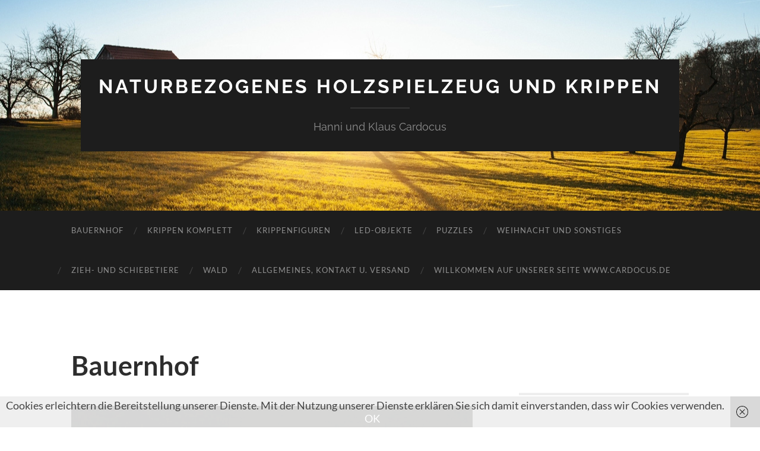

--- FILE ---
content_type: text/html; charset=UTF-8
request_url: https://cardocus.de/bauernhof/
body_size: 103235
content:
<!DOCTYPE html>

<html lang="de">

	<head>

		<meta http-equiv="content-type" content="text/html" charset="UTF-8" />
		<meta name="viewport" content="width=device-width, initial-scale=1.0" >

		<link rel="profile" href="http://gmpg.org/xfn/11">

		<title>Bauernhof &#8211; Naturbezogenes Holzspielzeug und Krippen</title>
<meta name='robots' content='max-image-preview:large' />
<link rel='dns-prefetch' href='//cdn.novalnet.de' />
<link rel='dns-prefetch' href='//www.googletagmanager.com' />
<link rel="alternate" type="application/rss+xml" title="Naturbezogenes Holzspielzeug und Krippen &raquo; Feed" href="https://cardocus.de/feed/" />
<link rel="alternate" type="application/rss+xml" title="Naturbezogenes Holzspielzeug und Krippen &raquo; Kommentar-Feed" href="https://cardocus.de/comments/feed/" />
<link rel="alternate" title="oEmbed (JSON)" type="application/json+oembed" href="https://cardocus.de/wp-json/oembed/1.0/embed?url=https%3A%2F%2Fcardocus.de%2Fbauernhof%2F" />
<link rel="alternate" title="oEmbed (XML)" type="text/xml+oembed" href="https://cardocus.de/wp-json/oembed/1.0/embed?url=https%3A%2F%2Fcardocus.de%2Fbauernhof%2F&#038;format=xml" />
<style id='wp-img-auto-sizes-contain-inline-css' type='text/css'>
img:is([sizes=auto i],[sizes^="auto," i]){contain-intrinsic-size:3000px 1500px}
/*# sourceURL=wp-img-auto-sizes-contain-inline-css */
</style>
<style id='wp-emoji-styles-inline-css' type='text/css'>

	img.wp-smiley, img.emoji {
		display: inline !important;
		border: none !important;
		box-shadow: none !important;
		height: 1em !important;
		width: 1em !important;
		margin: 0 0.07em !important;
		vertical-align: -0.1em !important;
		background: none !important;
		padding: 0 !important;
	}
/*# sourceURL=wp-emoji-styles-inline-css */
</style>
<style id='wp-block-library-inline-css' type='text/css'>
:root{--wp-block-synced-color:#7a00df;--wp-block-synced-color--rgb:122,0,223;--wp-bound-block-color:var(--wp-block-synced-color);--wp-editor-canvas-background:#ddd;--wp-admin-theme-color:#007cba;--wp-admin-theme-color--rgb:0,124,186;--wp-admin-theme-color-darker-10:#006ba1;--wp-admin-theme-color-darker-10--rgb:0,107,160.5;--wp-admin-theme-color-darker-20:#005a87;--wp-admin-theme-color-darker-20--rgb:0,90,135;--wp-admin-border-width-focus:2px}@media (min-resolution:192dpi){:root{--wp-admin-border-width-focus:1.5px}}.wp-element-button{cursor:pointer}:root .has-very-light-gray-background-color{background-color:#eee}:root .has-very-dark-gray-background-color{background-color:#313131}:root .has-very-light-gray-color{color:#eee}:root .has-very-dark-gray-color{color:#313131}:root .has-vivid-green-cyan-to-vivid-cyan-blue-gradient-background{background:linear-gradient(135deg,#00d084,#0693e3)}:root .has-purple-crush-gradient-background{background:linear-gradient(135deg,#34e2e4,#4721fb 50%,#ab1dfe)}:root .has-hazy-dawn-gradient-background{background:linear-gradient(135deg,#faaca8,#dad0ec)}:root .has-subdued-olive-gradient-background{background:linear-gradient(135deg,#fafae1,#67a671)}:root .has-atomic-cream-gradient-background{background:linear-gradient(135deg,#fdd79a,#004a59)}:root .has-nightshade-gradient-background{background:linear-gradient(135deg,#330968,#31cdcf)}:root .has-midnight-gradient-background{background:linear-gradient(135deg,#020381,#2874fc)}:root{--wp--preset--font-size--normal:16px;--wp--preset--font-size--huge:42px}.has-regular-font-size{font-size:1em}.has-larger-font-size{font-size:2.625em}.has-normal-font-size{font-size:var(--wp--preset--font-size--normal)}.has-huge-font-size{font-size:var(--wp--preset--font-size--huge)}.has-text-align-center{text-align:center}.has-text-align-left{text-align:left}.has-text-align-right{text-align:right}.has-fit-text{white-space:nowrap!important}#end-resizable-editor-section{display:none}.aligncenter{clear:both}.items-justified-left{justify-content:flex-start}.items-justified-center{justify-content:center}.items-justified-right{justify-content:flex-end}.items-justified-space-between{justify-content:space-between}.screen-reader-text{border:0;clip-path:inset(50%);height:1px;margin:-1px;overflow:hidden;padding:0;position:absolute;width:1px;word-wrap:normal!important}.screen-reader-text:focus{background-color:#ddd;clip-path:none;color:#444;display:block;font-size:1em;height:auto;left:5px;line-height:normal;padding:15px 23px 14px;text-decoration:none;top:5px;width:auto;z-index:100000}html :where(.has-border-color){border-style:solid}html :where([style*=border-top-color]){border-top-style:solid}html :where([style*=border-right-color]){border-right-style:solid}html :where([style*=border-bottom-color]){border-bottom-style:solid}html :where([style*=border-left-color]){border-left-style:solid}html :where([style*=border-width]){border-style:solid}html :where([style*=border-top-width]){border-top-style:solid}html :where([style*=border-right-width]){border-right-style:solid}html :where([style*=border-bottom-width]){border-bottom-style:solid}html :where([style*=border-left-width]){border-left-style:solid}html :where(img[class*=wp-image-]){height:auto;max-width:100%}:where(figure){margin:0 0 1em}html :where(.is-position-sticky){--wp-admin--admin-bar--position-offset:var(--wp-admin--admin-bar--height,0px)}@media screen and (max-width:600px){html :where(.is-position-sticky){--wp-admin--admin-bar--position-offset:0px}}

/*# sourceURL=wp-block-library-inline-css */
</style><style id='wp-block-gallery-inline-css' type='text/css'>
.blocks-gallery-grid:not(.has-nested-images),.wp-block-gallery:not(.has-nested-images){display:flex;flex-wrap:wrap;list-style-type:none;margin:0;padding:0}.blocks-gallery-grid:not(.has-nested-images) .blocks-gallery-image,.blocks-gallery-grid:not(.has-nested-images) .blocks-gallery-item,.wp-block-gallery:not(.has-nested-images) .blocks-gallery-image,.wp-block-gallery:not(.has-nested-images) .blocks-gallery-item{display:flex;flex-direction:column;flex-grow:1;justify-content:center;margin:0 1em 1em 0;position:relative;width:calc(50% - 1em)}.blocks-gallery-grid:not(.has-nested-images) .blocks-gallery-image:nth-of-type(2n),.blocks-gallery-grid:not(.has-nested-images) .blocks-gallery-item:nth-of-type(2n),.wp-block-gallery:not(.has-nested-images) .blocks-gallery-image:nth-of-type(2n),.wp-block-gallery:not(.has-nested-images) .blocks-gallery-item:nth-of-type(2n){margin-right:0}.blocks-gallery-grid:not(.has-nested-images) .blocks-gallery-image figure,.blocks-gallery-grid:not(.has-nested-images) .blocks-gallery-item figure,.wp-block-gallery:not(.has-nested-images) .blocks-gallery-image figure,.wp-block-gallery:not(.has-nested-images) .blocks-gallery-item figure{align-items:flex-end;display:flex;height:100%;justify-content:flex-start;margin:0}.blocks-gallery-grid:not(.has-nested-images) .blocks-gallery-image img,.blocks-gallery-grid:not(.has-nested-images) .blocks-gallery-item img,.wp-block-gallery:not(.has-nested-images) .blocks-gallery-image img,.wp-block-gallery:not(.has-nested-images) .blocks-gallery-item img{display:block;height:auto;max-width:100%;width:auto}.blocks-gallery-grid:not(.has-nested-images) .blocks-gallery-image figcaption,.blocks-gallery-grid:not(.has-nested-images) .blocks-gallery-item figcaption,.wp-block-gallery:not(.has-nested-images) .blocks-gallery-image figcaption,.wp-block-gallery:not(.has-nested-images) .blocks-gallery-item figcaption{background:linear-gradient(0deg,#000000b3,#0000004d 70%,#0000);bottom:0;box-sizing:border-box;color:#fff;font-size:.8em;margin:0;max-height:100%;overflow:auto;padding:3em .77em .7em;position:absolute;text-align:center;width:100%;z-index:2}.blocks-gallery-grid:not(.has-nested-images) .blocks-gallery-image figcaption img,.blocks-gallery-grid:not(.has-nested-images) .blocks-gallery-item figcaption img,.wp-block-gallery:not(.has-nested-images) .blocks-gallery-image figcaption img,.wp-block-gallery:not(.has-nested-images) .blocks-gallery-item figcaption img{display:inline}.blocks-gallery-grid:not(.has-nested-images) figcaption,.wp-block-gallery:not(.has-nested-images) figcaption{flex-grow:1}.blocks-gallery-grid:not(.has-nested-images).is-cropped .blocks-gallery-image a,.blocks-gallery-grid:not(.has-nested-images).is-cropped .blocks-gallery-image img,.blocks-gallery-grid:not(.has-nested-images).is-cropped .blocks-gallery-item a,.blocks-gallery-grid:not(.has-nested-images).is-cropped .blocks-gallery-item img,.wp-block-gallery:not(.has-nested-images).is-cropped .blocks-gallery-image a,.wp-block-gallery:not(.has-nested-images).is-cropped .blocks-gallery-image img,.wp-block-gallery:not(.has-nested-images).is-cropped .blocks-gallery-item a,.wp-block-gallery:not(.has-nested-images).is-cropped .blocks-gallery-item img{flex:1;height:100%;object-fit:cover;width:100%}.blocks-gallery-grid:not(.has-nested-images).columns-1 .blocks-gallery-image,.blocks-gallery-grid:not(.has-nested-images).columns-1 .blocks-gallery-item,.wp-block-gallery:not(.has-nested-images).columns-1 .blocks-gallery-image,.wp-block-gallery:not(.has-nested-images).columns-1 .blocks-gallery-item{margin-right:0;width:100%}@media (min-width:600px){.blocks-gallery-grid:not(.has-nested-images).columns-3 .blocks-gallery-image,.blocks-gallery-grid:not(.has-nested-images).columns-3 .blocks-gallery-item,.wp-block-gallery:not(.has-nested-images).columns-3 .blocks-gallery-image,.wp-block-gallery:not(.has-nested-images).columns-3 .blocks-gallery-item{margin-right:1em;width:calc(33.33333% - .66667em)}.blocks-gallery-grid:not(.has-nested-images).columns-4 .blocks-gallery-image,.blocks-gallery-grid:not(.has-nested-images).columns-4 .blocks-gallery-item,.wp-block-gallery:not(.has-nested-images).columns-4 .blocks-gallery-image,.wp-block-gallery:not(.has-nested-images).columns-4 .blocks-gallery-item{margin-right:1em;width:calc(25% - .75em)}.blocks-gallery-grid:not(.has-nested-images).columns-5 .blocks-gallery-image,.blocks-gallery-grid:not(.has-nested-images).columns-5 .blocks-gallery-item,.wp-block-gallery:not(.has-nested-images).columns-5 .blocks-gallery-image,.wp-block-gallery:not(.has-nested-images).columns-5 .blocks-gallery-item{margin-right:1em;width:calc(20% - .8em)}.blocks-gallery-grid:not(.has-nested-images).columns-6 .blocks-gallery-image,.blocks-gallery-grid:not(.has-nested-images).columns-6 .blocks-gallery-item,.wp-block-gallery:not(.has-nested-images).columns-6 .blocks-gallery-image,.wp-block-gallery:not(.has-nested-images).columns-6 .blocks-gallery-item{margin-right:1em;width:calc(16.66667% - .83333em)}.blocks-gallery-grid:not(.has-nested-images).columns-7 .blocks-gallery-image,.blocks-gallery-grid:not(.has-nested-images).columns-7 .blocks-gallery-item,.wp-block-gallery:not(.has-nested-images).columns-7 .blocks-gallery-image,.wp-block-gallery:not(.has-nested-images).columns-7 .blocks-gallery-item{margin-right:1em;width:calc(14.28571% - .85714em)}.blocks-gallery-grid:not(.has-nested-images).columns-8 .blocks-gallery-image,.blocks-gallery-grid:not(.has-nested-images).columns-8 .blocks-gallery-item,.wp-block-gallery:not(.has-nested-images).columns-8 .blocks-gallery-image,.wp-block-gallery:not(.has-nested-images).columns-8 .blocks-gallery-item{margin-right:1em;width:calc(12.5% - .875em)}.blocks-gallery-grid:not(.has-nested-images).columns-1 .blocks-gallery-image:nth-of-type(1n),.blocks-gallery-grid:not(.has-nested-images).columns-1 .blocks-gallery-item:nth-of-type(1n),.blocks-gallery-grid:not(.has-nested-images).columns-2 .blocks-gallery-image:nth-of-type(2n),.blocks-gallery-grid:not(.has-nested-images).columns-2 .blocks-gallery-item:nth-of-type(2n),.blocks-gallery-grid:not(.has-nested-images).columns-3 .blocks-gallery-image:nth-of-type(3n),.blocks-gallery-grid:not(.has-nested-images).columns-3 .blocks-gallery-item:nth-of-type(3n),.blocks-gallery-grid:not(.has-nested-images).columns-4 .blocks-gallery-image:nth-of-type(4n),.blocks-gallery-grid:not(.has-nested-images).columns-4 .blocks-gallery-item:nth-of-type(4n),.blocks-gallery-grid:not(.has-nested-images).columns-5 .blocks-gallery-image:nth-of-type(5n),.blocks-gallery-grid:not(.has-nested-images).columns-5 .blocks-gallery-item:nth-of-type(5n),.blocks-gallery-grid:not(.has-nested-images).columns-6 .blocks-gallery-image:nth-of-type(6n),.blocks-gallery-grid:not(.has-nested-images).columns-6 .blocks-gallery-item:nth-of-type(6n),.blocks-gallery-grid:not(.has-nested-images).columns-7 .blocks-gallery-image:nth-of-type(7n),.blocks-gallery-grid:not(.has-nested-images).columns-7 .blocks-gallery-item:nth-of-type(7n),.blocks-gallery-grid:not(.has-nested-images).columns-8 .blocks-gallery-image:nth-of-type(8n),.blocks-gallery-grid:not(.has-nested-images).columns-8 .blocks-gallery-item:nth-of-type(8n),.wp-block-gallery:not(.has-nested-images).columns-1 .blocks-gallery-image:nth-of-type(1n),.wp-block-gallery:not(.has-nested-images).columns-1 .blocks-gallery-item:nth-of-type(1n),.wp-block-gallery:not(.has-nested-images).columns-2 .blocks-gallery-image:nth-of-type(2n),.wp-block-gallery:not(.has-nested-images).columns-2 .blocks-gallery-item:nth-of-type(2n),.wp-block-gallery:not(.has-nested-images).columns-3 .blocks-gallery-image:nth-of-type(3n),.wp-block-gallery:not(.has-nested-images).columns-3 .blocks-gallery-item:nth-of-type(3n),.wp-block-gallery:not(.has-nested-images).columns-4 .blocks-gallery-image:nth-of-type(4n),.wp-block-gallery:not(.has-nested-images).columns-4 .blocks-gallery-item:nth-of-type(4n),.wp-block-gallery:not(.has-nested-images).columns-5 .blocks-gallery-image:nth-of-type(5n),.wp-block-gallery:not(.has-nested-images).columns-5 .blocks-gallery-item:nth-of-type(5n),.wp-block-gallery:not(.has-nested-images).columns-6 .blocks-gallery-image:nth-of-type(6n),.wp-block-gallery:not(.has-nested-images).columns-6 .blocks-gallery-item:nth-of-type(6n),.wp-block-gallery:not(.has-nested-images).columns-7 .blocks-gallery-image:nth-of-type(7n),.wp-block-gallery:not(.has-nested-images).columns-7 .blocks-gallery-item:nth-of-type(7n),.wp-block-gallery:not(.has-nested-images).columns-8 .blocks-gallery-image:nth-of-type(8n),.wp-block-gallery:not(.has-nested-images).columns-8 .blocks-gallery-item:nth-of-type(8n){margin-right:0}}.blocks-gallery-grid:not(.has-nested-images) .blocks-gallery-image:last-child,.blocks-gallery-grid:not(.has-nested-images) .blocks-gallery-item:last-child,.wp-block-gallery:not(.has-nested-images) .blocks-gallery-image:last-child,.wp-block-gallery:not(.has-nested-images) .blocks-gallery-item:last-child{margin-right:0}.blocks-gallery-grid:not(.has-nested-images).alignleft,.blocks-gallery-grid:not(.has-nested-images).alignright,.wp-block-gallery:not(.has-nested-images).alignleft,.wp-block-gallery:not(.has-nested-images).alignright{max-width:420px;width:100%}.blocks-gallery-grid:not(.has-nested-images).aligncenter .blocks-gallery-item figure,.wp-block-gallery:not(.has-nested-images).aligncenter .blocks-gallery-item figure{justify-content:center}.wp-block-gallery:not(.is-cropped) .blocks-gallery-item{align-self:flex-start}figure.wp-block-gallery.has-nested-images{align-items:normal}.wp-block-gallery.has-nested-images figure.wp-block-image:not(#individual-image){margin:0;width:calc(50% - var(--wp--style--unstable-gallery-gap, 16px)/2)}.wp-block-gallery.has-nested-images figure.wp-block-image{box-sizing:border-box;display:flex;flex-direction:column;flex-grow:1;justify-content:center;max-width:100%;position:relative}.wp-block-gallery.has-nested-images figure.wp-block-image>a,.wp-block-gallery.has-nested-images figure.wp-block-image>div{flex-direction:column;flex-grow:1;margin:0}.wp-block-gallery.has-nested-images figure.wp-block-image img{display:block;height:auto;max-width:100%!important;width:auto}.wp-block-gallery.has-nested-images figure.wp-block-image figcaption,.wp-block-gallery.has-nested-images figure.wp-block-image:has(figcaption):before{bottom:0;left:0;max-height:100%;position:absolute;right:0}.wp-block-gallery.has-nested-images figure.wp-block-image:has(figcaption):before{backdrop-filter:blur(3px);content:"";height:100%;-webkit-mask-image:linear-gradient(0deg,#000 20%,#0000);mask-image:linear-gradient(0deg,#000 20%,#0000);max-height:40%;pointer-events:none}.wp-block-gallery.has-nested-images figure.wp-block-image figcaption{box-sizing:border-box;color:#fff;font-size:13px;margin:0;overflow:auto;padding:1em;text-align:center;text-shadow:0 0 1.5px #000}.wp-block-gallery.has-nested-images figure.wp-block-image figcaption::-webkit-scrollbar{height:12px;width:12px}.wp-block-gallery.has-nested-images figure.wp-block-image figcaption::-webkit-scrollbar-track{background-color:initial}.wp-block-gallery.has-nested-images figure.wp-block-image figcaption::-webkit-scrollbar-thumb{background-clip:padding-box;background-color:initial;border:3px solid #0000;border-radius:8px}.wp-block-gallery.has-nested-images figure.wp-block-image figcaption:focus-within::-webkit-scrollbar-thumb,.wp-block-gallery.has-nested-images figure.wp-block-image figcaption:focus::-webkit-scrollbar-thumb,.wp-block-gallery.has-nested-images figure.wp-block-image figcaption:hover::-webkit-scrollbar-thumb{background-color:#fffc}.wp-block-gallery.has-nested-images figure.wp-block-image figcaption{scrollbar-color:#0000 #0000;scrollbar-gutter:stable both-edges;scrollbar-width:thin}.wp-block-gallery.has-nested-images figure.wp-block-image figcaption:focus,.wp-block-gallery.has-nested-images figure.wp-block-image figcaption:focus-within,.wp-block-gallery.has-nested-images figure.wp-block-image figcaption:hover{scrollbar-color:#fffc #0000}.wp-block-gallery.has-nested-images figure.wp-block-image figcaption{will-change:transform}@media (hover:none){.wp-block-gallery.has-nested-images figure.wp-block-image figcaption{scrollbar-color:#fffc #0000}}.wp-block-gallery.has-nested-images figure.wp-block-image figcaption{background:linear-gradient(0deg,#0006,#0000)}.wp-block-gallery.has-nested-images figure.wp-block-image figcaption img{display:inline}.wp-block-gallery.has-nested-images figure.wp-block-image figcaption a{color:inherit}.wp-block-gallery.has-nested-images figure.wp-block-image.has-custom-border img{box-sizing:border-box}.wp-block-gallery.has-nested-images figure.wp-block-image.has-custom-border>a,.wp-block-gallery.has-nested-images figure.wp-block-image.has-custom-border>div,.wp-block-gallery.has-nested-images figure.wp-block-image.is-style-rounded>a,.wp-block-gallery.has-nested-images figure.wp-block-image.is-style-rounded>div{flex:1 1 auto}.wp-block-gallery.has-nested-images figure.wp-block-image.has-custom-border figcaption,.wp-block-gallery.has-nested-images figure.wp-block-image.is-style-rounded figcaption{background:none;color:inherit;flex:initial;margin:0;padding:10px 10px 9px;position:relative;text-shadow:none}.wp-block-gallery.has-nested-images figure.wp-block-image.has-custom-border:before,.wp-block-gallery.has-nested-images figure.wp-block-image.is-style-rounded:before{content:none}.wp-block-gallery.has-nested-images figcaption{flex-basis:100%;flex-grow:1;text-align:center}.wp-block-gallery.has-nested-images:not(.is-cropped) figure.wp-block-image:not(#individual-image){margin-bottom:auto;margin-top:0}.wp-block-gallery.has-nested-images.is-cropped figure.wp-block-image:not(#individual-image){align-self:inherit}.wp-block-gallery.has-nested-images.is-cropped figure.wp-block-image:not(#individual-image)>a,.wp-block-gallery.has-nested-images.is-cropped figure.wp-block-image:not(#individual-image)>div:not(.components-drop-zone){display:flex}.wp-block-gallery.has-nested-images.is-cropped figure.wp-block-image:not(#individual-image) a,.wp-block-gallery.has-nested-images.is-cropped figure.wp-block-image:not(#individual-image) img{flex:1 0 0%;height:100%;object-fit:cover;width:100%}.wp-block-gallery.has-nested-images.columns-1 figure.wp-block-image:not(#individual-image){width:100%}@media (min-width:600px){.wp-block-gallery.has-nested-images.columns-3 figure.wp-block-image:not(#individual-image){width:calc(33.33333% - var(--wp--style--unstable-gallery-gap, 16px)*.66667)}.wp-block-gallery.has-nested-images.columns-4 figure.wp-block-image:not(#individual-image){width:calc(25% - var(--wp--style--unstable-gallery-gap, 16px)*.75)}.wp-block-gallery.has-nested-images.columns-5 figure.wp-block-image:not(#individual-image){width:calc(20% - var(--wp--style--unstable-gallery-gap, 16px)*.8)}.wp-block-gallery.has-nested-images.columns-6 figure.wp-block-image:not(#individual-image){width:calc(16.66667% - var(--wp--style--unstable-gallery-gap, 16px)*.83333)}.wp-block-gallery.has-nested-images.columns-7 figure.wp-block-image:not(#individual-image){width:calc(14.28571% - var(--wp--style--unstable-gallery-gap, 16px)*.85714)}.wp-block-gallery.has-nested-images.columns-8 figure.wp-block-image:not(#individual-image){width:calc(12.5% - var(--wp--style--unstable-gallery-gap, 16px)*.875)}.wp-block-gallery.has-nested-images.columns-default figure.wp-block-image:not(#individual-image){width:calc(33.33% - var(--wp--style--unstable-gallery-gap, 16px)*.66667)}.wp-block-gallery.has-nested-images.columns-default figure.wp-block-image:not(#individual-image):first-child:nth-last-child(2),.wp-block-gallery.has-nested-images.columns-default figure.wp-block-image:not(#individual-image):first-child:nth-last-child(2)~figure.wp-block-image:not(#individual-image){width:calc(50% - var(--wp--style--unstable-gallery-gap, 16px)*.5)}.wp-block-gallery.has-nested-images.columns-default figure.wp-block-image:not(#individual-image):first-child:last-child{width:100%}}.wp-block-gallery.has-nested-images.alignleft,.wp-block-gallery.has-nested-images.alignright{max-width:420px;width:100%}.wp-block-gallery.has-nested-images.aligncenter{justify-content:center}
/*# sourceURL=https://cardocus.de/wp-includes/blocks/gallery/style.min.css */
</style>
<style id='wp-block-heading-inline-css' type='text/css'>
h1:where(.wp-block-heading).has-background,h2:where(.wp-block-heading).has-background,h3:where(.wp-block-heading).has-background,h4:where(.wp-block-heading).has-background,h5:where(.wp-block-heading).has-background,h6:where(.wp-block-heading).has-background{padding:1.25em 2.375em}h1.has-text-align-left[style*=writing-mode]:where([style*=vertical-lr]),h1.has-text-align-right[style*=writing-mode]:where([style*=vertical-rl]),h2.has-text-align-left[style*=writing-mode]:where([style*=vertical-lr]),h2.has-text-align-right[style*=writing-mode]:where([style*=vertical-rl]),h3.has-text-align-left[style*=writing-mode]:where([style*=vertical-lr]),h3.has-text-align-right[style*=writing-mode]:where([style*=vertical-rl]),h4.has-text-align-left[style*=writing-mode]:where([style*=vertical-lr]),h4.has-text-align-right[style*=writing-mode]:where([style*=vertical-rl]),h5.has-text-align-left[style*=writing-mode]:where([style*=vertical-lr]),h5.has-text-align-right[style*=writing-mode]:where([style*=vertical-rl]),h6.has-text-align-left[style*=writing-mode]:where([style*=vertical-lr]),h6.has-text-align-right[style*=writing-mode]:where([style*=vertical-rl]){rotate:180deg}
/*# sourceURL=https://cardocus.de/wp-includes/blocks/heading/style.min.css */
</style>
<style id='wp-block-image-inline-css' type='text/css'>
.wp-block-image>a,.wp-block-image>figure>a{display:inline-block}.wp-block-image img{box-sizing:border-box;height:auto;max-width:100%;vertical-align:bottom}@media not (prefers-reduced-motion){.wp-block-image img.hide{visibility:hidden}.wp-block-image img.show{animation:show-content-image .4s}}.wp-block-image[style*=border-radius] img,.wp-block-image[style*=border-radius]>a{border-radius:inherit}.wp-block-image.has-custom-border img{box-sizing:border-box}.wp-block-image.aligncenter{text-align:center}.wp-block-image.alignfull>a,.wp-block-image.alignwide>a{width:100%}.wp-block-image.alignfull img,.wp-block-image.alignwide img{height:auto;width:100%}.wp-block-image .aligncenter,.wp-block-image .alignleft,.wp-block-image .alignright,.wp-block-image.aligncenter,.wp-block-image.alignleft,.wp-block-image.alignright{display:table}.wp-block-image .aligncenter>figcaption,.wp-block-image .alignleft>figcaption,.wp-block-image .alignright>figcaption,.wp-block-image.aligncenter>figcaption,.wp-block-image.alignleft>figcaption,.wp-block-image.alignright>figcaption{caption-side:bottom;display:table-caption}.wp-block-image .alignleft{float:left;margin:.5em 1em .5em 0}.wp-block-image .alignright{float:right;margin:.5em 0 .5em 1em}.wp-block-image .aligncenter{margin-left:auto;margin-right:auto}.wp-block-image :where(figcaption){margin-bottom:1em;margin-top:.5em}.wp-block-image.is-style-circle-mask img{border-radius:9999px}@supports ((-webkit-mask-image:none) or (mask-image:none)) or (-webkit-mask-image:none){.wp-block-image.is-style-circle-mask img{border-radius:0;-webkit-mask-image:url('data:image/svg+xml;utf8,<svg viewBox="0 0 100 100" xmlns="http://www.w3.org/2000/svg"><circle cx="50" cy="50" r="50"/></svg>');mask-image:url('data:image/svg+xml;utf8,<svg viewBox="0 0 100 100" xmlns="http://www.w3.org/2000/svg"><circle cx="50" cy="50" r="50"/></svg>');mask-mode:alpha;-webkit-mask-position:center;mask-position:center;-webkit-mask-repeat:no-repeat;mask-repeat:no-repeat;-webkit-mask-size:contain;mask-size:contain}}:root :where(.wp-block-image.is-style-rounded img,.wp-block-image .is-style-rounded img){border-radius:9999px}.wp-block-image figure{margin:0}.wp-lightbox-container{display:flex;flex-direction:column;position:relative}.wp-lightbox-container img{cursor:zoom-in}.wp-lightbox-container img:hover+button{opacity:1}.wp-lightbox-container button{align-items:center;backdrop-filter:blur(16px) saturate(180%);background-color:#5a5a5a40;border:none;border-radius:4px;cursor:zoom-in;display:flex;height:20px;justify-content:center;opacity:0;padding:0;position:absolute;right:16px;text-align:center;top:16px;width:20px;z-index:100}@media not (prefers-reduced-motion){.wp-lightbox-container button{transition:opacity .2s ease}}.wp-lightbox-container button:focus-visible{outline:3px auto #5a5a5a40;outline:3px auto -webkit-focus-ring-color;outline-offset:3px}.wp-lightbox-container button:hover{cursor:pointer;opacity:1}.wp-lightbox-container button:focus{opacity:1}.wp-lightbox-container button:focus,.wp-lightbox-container button:hover,.wp-lightbox-container button:not(:hover):not(:active):not(.has-background){background-color:#5a5a5a40;border:none}.wp-lightbox-overlay{box-sizing:border-box;cursor:zoom-out;height:100vh;left:0;overflow:hidden;position:fixed;top:0;visibility:hidden;width:100%;z-index:100000}.wp-lightbox-overlay .close-button{align-items:center;cursor:pointer;display:flex;justify-content:center;min-height:40px;min-width:40px;padding:0;position:absolute;right:calc(env(safe-area-inset-right) + 16px);top:calc(env(safe-area-inset-top) + 16px);z-index:5000000}.wp-lightbox-overlay .close-button:focus,.wp-lightbox-overlay .close-button:hover,.wp-lightbox-overlay .close-button:not(:hover):not(:active):not(.has-background){background:none;border:none}.wp-lightbox-overlay .lightbox-image-container{height:var(--wp--lightbox-container-height);left:50%;overflow:hidden;position:absolute;top:50%;transform:translate(-50%,-50%);transform-origin:top left;width:var(--wp--lightbox-container-width);z-index:9999999999}.wp-lightbox-overlay .wp-block-image{align-items:center;box-sizing:border-box;display:flex;height:100%;justify-content:center;margin:0;position:relative;transform-origin:0 0;width:100%;z-index:3000000}.wp-lightbox-overlay .wp-block-image img{height:var(--wp--lightbox-image-height);min-height:var(--wp--lightbox-image-height);min-width:var(--wp--lightbox-image-width);width:var(--wp--lightbox-image-width)}.wp-lightbox-overlay .wp-block-image figcaption{display:none}.wp-lightbox-overlay button{background:none;border:none}.wp-lightbox-overlay .scrim{background-color:#fff;height:100%;opacity:.9;position:absolute;width:100%;z-index:2000000}.wp-lightbox-overlay.active{visibility:visible}@media not (prefers-reduced-motion){.wp-lightbox-overlay.active{animation:turn-on-visibility .25s both}.wp-lightbox-overlay.active img{animation:turn-on-visibility .35s both}.wp-lightbox-overlay.show-closing-animation:not(.active){animation:turn-off-visibility .35s both}.wp-lightbox-overlay.show-closing-animation:not(.active) img{animation:turn-off-visibility .25s both}.wp-lightbox-overlay.zoom.active{animation:none;opacity:1;visibility:visible}.wp-lightbox-overlay.zoom.active .lightbox-image-container{animation:lightbox-zoom-in .4s}.wp-lightbox-overlay.zoom.active .lightbox-image-container img{animation:none}.wp-lightbox-overlay.zoom.active .scrim{animation:turn-on-visibility .4s forwards}.wp-lightbox-overlay.zoom.show-closing-animation:not(.active){animation:none}.wp-lightbox-overlay.zoom.show-closing-animation:not(.active) .lightbox-image-container{animation:lightbox-zoom-out .4s}.wp-lightbox-overlay.zoom.show-closing-animation:not(.active) .lightbox-image-container img{animation:none}.wp-lightbox-overlay.zoom.show-closing-animation:not(.active) .scrim{animation:turn-off-visibility .4s forwards}}@keyframes show-content-image{0%{visibility:hidden}99%{visibility:hidden}to{visibility:visible}}@keyframes turn-on-visibility{0%{opacity:0}to{opacity:1}}@keyframes turn-off-visibility{0%{opacity:1;visibility:visible}99%{opacity:0;visibility:visible}to{opacity:0;visibility:hidden}}@keyframes lightbox-zoom-in{0%{transform:translate(calc((-100vw + var(--wp--lightbox-scrollbar-width))/2 + var(--wp--lightbox-initial-left-position)),calc(-50vh + var(--wp--lightbox-initial-top-position))) scale(var(--wp--lightbox-scale))}to{transform:translate(-50%,-50%) scale(1)}}@keyframes lightbox-zoom-out{0%{transform:translate(-50%,-50%) scale(1);visibility:visible}99%{visibility:visible}to{transform:translate(calc((-100vw + var(--wp--lightbox-scrollbar-width))/2 + var(--wp--lightbox-initial-left-position)),calc(-50vh + var(--wp--lightbox-initial-top-position))) scale(var(--wp--lightbox-scale));visibility:hidden}}
/*# sourceURL=https://cardocus.de/wp-includes/blocks/image/style.min.css */
</style>
<style id='wp-block-latest-posts-inline-css' type='text/css'>
.wp-block-latest-posts{box-sizing:border-box}.wp-block-latest-posts.alignleft{margin-right:2em}.wp-block-latest-posts.alignright{margin-left:2em}.wp-block-latest-posts.wp-block-latest-posts__list{list-style:none}.wp-block-latest-posts.wp-block-latest-posts__list li{clear:both;overflow-wrap:break-word}.wp-block-latest-posts.is-grid{display:flex;flex-wrap:wrap}.wp-block-latest-posts.is-grid li{margin:0 1.25em 1.25em 0;width:100%}@media (min-width:600px){.wp-block-latest-posts.columns-2 li{width:calc(50% - .625em)}.wp-block-latest-posts.columns-2 li:nth-child(2n){margin-right:0}.wp-block-latest-posts.columns-3 li{width:calc(33.33333% - .83333em)}.wp-block-latest-posts.columns-3 li:nth-child(3n){margin-right:0}.wp-block-latest-posts.columns-4 li{width:calc(25% - .9375em)}.wp-block-latest-posts.columns-4 li:nth-child(4n){margin-right:0}.wp-block-latest-posts.columns-5 li{width:calc(20% - 1em)}.wp-block-latest-posts.columns-5 li:nth-child(5n){margin-right:0}.wp-block-latest-posts.columns-6 li{width:calc(16.66667% - 1.04167em)}.wp-block-latest-posts.columns-6 li:nth-child(6n){margin-right:0}}:root :where(.wp-block-latest-posts.is-grid){padding:0}:root :where(.wp-block-latest-posts.wp-block-latest-posts__list){padding-left:0}.wp-block-latest-posts__post-author,.wp-block-latest-posts__post-date{display:block;font-size:.8125em}.wp-block-latest-posts__post-excerpt,.wp-block-latest-posts__post-full-content{margin-bottom:1em;margin-top:.5em}.wp-block-latest-posts__featured-image a{display:inline-block}.wp-block-latest-posts__featured-image img{height:auto;max-width:100%;width:auto}.wp-block-latest-posts__featured-image.alignleft{float:left;margin-right:1em}.wp-block-latest-posts__featured-image.alignright{float:right;margin-left:1em}.wp-block-latest-posts__featured-image.aligncenter{margin-bottom:1em;text-align:center}
/*# sourceURL=https://cardocus.de/wp-includes/blocks/latest-posts/style.min.css */
</style>
<style id='wp-block-search-inline-css' type='text/css'>
.wp-block-search__button{margin-left:10px;word-break:normal}.wp-block-search__button.has-icon{line-height:0}.wp-block-search__button svg{height:1.25em;min-height:24px;min-width:24px;width:1.25em;fill:currentColor;vertical-align:text-bottom}:where(.wp-block-search__button){border:1px solid #ccc;padding:6px 10px}.wp-block-search__inside-wrapper{display:flex;flex:auto;flex-wrap:nowrap;max-width:100%}.wp-block-search__label{width:100%}.wp-block-search.wp-block-search__button-only .wp-block-search__button{box-sizing:border-box;display:flex;flex-shrink:0;justify-content:center;margin-left:0;max-width:100%}.wp-block-search.wp-block-search__button-only .wp-block-search__inside-wrapper{min-width:0!important;transition-property:width}.wp-block-search.wp-block-search__button-only .wp-block-search__input{flex-basis:100%;transition-duration:.3s}.wp-block-search.wp-block-search__button-only.wp-block-search__searchfield-hidden,.wp-block-search.wp-block-search__button-only.wp-block-search__searchfield-hidden .wp-block-search__inside-wrapper{overflow:hidden}.wp-block-search.wp-block-search__button-only.wp-block-search__searchfield-hidden .wp-block-search__input{border-left-width:0!important;border-right-width:0!important;flex-basis:0;flex-grow:0;margin:0;min-width:0!important;padding-left:0!important;padding-right:0!important;width:0!important}:where(.wp-block-search__input){appearance:none;border:1px solid #949494;flex-grow:1;font-family:inherit;font-size:inherit;font-style:inherit;font-weight:inherit;letter-spacing:inherit;line-height:inherit;margin-left:0;margin-right:0;min-width:3rem;padding:8px;text-decoration:unset!important;text-transform:inherit}:where(.wp-block-search__button-inside .wp-block-search__inside-wrapper){background-color:#fff;border:1px solid #949494;box-sizing:border-box;padding:4px}:where(.wp-block-search__button-inside .wp-block-search__inside-wrapper) .wp-block-search__input{border:none;border-radius:0;padding:0 4px}:where(.wp-block-search__button-inside .wp-block-search__inside-wrapper) .wp-block-search__input:focus{outline:none}:where(.wp-block-search__button-inside .wp-block-search__inside-wrapper) :where(.wp-block-search__button){padding:4px 8px}.wp-block-search.aligncenter .wp-block-search__inside-wrapper{margin:auto}.wp-block[data-align=right] .wp-block-search.wp-block-search__button-only .wp-block-search__inside-wrapper{float:right}
/*# sourceURL=https://cardocus.de/wp-includes/blocks/search/style.min.css */
</style>
<style id='wp-block-columns-inline-css' type='text/css'>
.wp-block-columns{box-sizing:border-box;display:flex;flex-wrap:wrap!important}@media (min-width:782px){.wp-block-columns{flex-wrap:nowrap!important}}.wp-block-columns{align-items:normal!important}.wp-block-columns.are-vertically-aligned-top{align-items:flex-start}.wp-block-columns.are-vertically-aligned-center{align-items:center}.wp-block-columns.are-vertically-aligned-bottom{align-items:flex-end}@media (max-width:781px){.wp-block-columns:not(.is-not-stacked-on-mobile)>.wp-block-column{flex-basis:100%!important}}@media (min-width:782px){.wp-block-columns:not(.is-not-stacked-on-mobile)>.wp-block-column{flex-basis:0;flex-grow:1}.wp-block-columns:not(.is-not-stacked-on-mobile)>.wp-block-column[style*=flex-basis]{flex-grow:0}}.wp-block-columns.is-not-stacked-on-mobile{flex-wrap:nowrap!important}.wp-block-columns.is-not-stacked-on-mobile>.wp-block-column{flex-basis:0;flex-grow:1}.wp-block-columns.is-not-stacked-on-mobile>.wp-block-column[style*=flex-basis]{flex-grow:0}:where(.wp-block-columns){margin-bottom:1.75em}:where(.wp-block-columns.has-background){padding:1.25em 2.375em}.wp-block-column{flex-grow:1;min-width:0;overflow-wrap:break-word;word-break:break-word}.wp-block-column.is-vertically-aligned-top{align-self:flex-start}.wp-block-column.is-vertically-aligned-center{align-self:center}.wp-block-column.is-vertically-aligned-bottom{align-self:flex-end}.wp-block-column.is-vertically-aligned-stretch{align-self:stretch}.wp-block-column.is-vertically-aligned-bottom,.wp-block-column.is-vertically-aligned-center,.wp-block-column.is-vertically-aligned-top{width:100%}
/*# sourceURL=https://cardocus.de/wp-includes/blocks/columns/style.min.css */
</style>
<style id='wp-block-group-inline-css' type='text/css'>
.wp-block-group{box-sizing:border-box}:where(.wp-block-group.wp-block-group-is-layout-constrained){position:relative}
/*# sourceURL=https://cardocus.de/wp-includes/blocks/group/style.min.css */
</style>
<style id='wp-block-paragraph-inline-css' type='text/css'>
.is-small-text{font-size:.875em}.is-regular-text{font-size:1em}.is-large-text{font-size:2.25em}.is-larger-text{font-size:3em}.has-drop-cap:not(:focus):first-letter{float:left;font-size:8.4em;font-style:normal;font-weight:100;line-height:.68;margin:.05em .1em 0 0;text-transform:uppercase}body.rtl .has-drop-cap:not(:focus):first-letter{float:none;margin-left:.1em}p.has-drop-cap.has-background{overflow:hidden}:root :where(p.has-background){padding:1.25em 2.375em}:where(p.has-text-color:not(.has-link-color)) a{color:inherit}p.has-text-align-left[style*="writing-mode:vertical-lr"],p.has-text-align-right[style*="writing-mode:vertical-rl"]{rotate:180deg}
/*# sourceURL=https://cardocus.de/wp-includes/blocks/paragraph/style.min.css */
</style>
<link rel='stylesheet' id='wc-blocks-style-css' href='https://cardocus.de/wp-content/plugins/woocommerce/assets/client/blocks/wc-blocks.css?ver=wc-10.4.3' type='text/css' media='all' />
<style id='global-styles-inline-css' type='text/css'>
:root{--wp--preset--aspect-ratio--square: 1;--wp--preset--aspect-ratio--4-3: 4/3;--wp--preset--aspect-ratio--3-4: 3/4;--wp--preset--aspect-ratio--3-2: 3/2;--wp--preset--aspect-ratio--2-3: 2/3;--wp--preset--aspect-ratio--16-9: 16/9;--wp--preset--aspect-ratio--9-16: 9/16;--wp--preset--color--black: #000000;--wp--preset--color--cyan-bluish-gray: #abb8c3;--wp--preset--color--white: #fff;--wp--preset--color--pale-pink: #f78da7;--wp--preset--color--vivid-red: #cf2e2e;--wp--preset--color--luminous-vivid-orange: #ff6900;--wp--preset--color--luminous-vivid-amber: #fcb900;--wp--preset--color--light-green-cyan: #7bdcb5;--wp--preset--color--vivid-green-cyan: #00d084;--wp--preset--color--pale-cyan-blue: #8ed1fc;--wp--preset--color--vivid-cyan-blue: #0693e3;--wp--preset--color--vivid-purple: #9b51e0;--wp--preset--color--accent: #ffffff;--wp--preset--color--dark-gray: #444;--wp--preset--color--medium-gray: #666;--wp--preset--color--light-gray: #888;--wp--preset--gradient--vivid-cyan-blue-to-vivid-purple: linear-gradient(135deg,rgb(6,147,227) 0%,rgb(155,81,224) 100%);--wp--preset--gradient--light-green-cyan-to-vivid-green-cyan: linear-gradient(135deg,rgb(122,220,180) 0%,rgb(0,208,130) 100%);--wp--preset--gradient--luminous-vivid-amber-to-luminous-vivid-orange: linear-gradient(135deg,rgb(252,185,0) 0%,rgb(255,105,0) 100%);--wp--preset--gradient--luminous-vivid-orange-to-vivid-red: linear-gradient(135deg,rgb(255,105,0) 0%,rgb(207,46,46) 100%);--wp--preset--gradient--very-light-gray-to-cyan-bluish-gray: linear-gradient(135deg,rgb(238,238,238) 0%,rgb(169,184,195) 100%);--wp--preset--gradient--cool-to-warm-spectrum: linear-gradient(135deg,rgb(74,234,220) 0%,rgb(151,120,209) 20%,rgb(207,42,186) 40%,rgb(238,44,130) 60%,rgb(251,105,98) 80%,rgb(254,248,76) 100%);--wp--preset--gradient--blush-light-purple: linear-gradient(135deg,rgb(255,206,236) 0%,rgb(152,150,240) 100%);--wp--preset--gradient--blush-bordeaux: linear-gradient(135deg,rgb(254,205,165) 0%,rgb(254,45,45) 50%,rgb(107,0,62) 100%);--wp--preset--gradient--luminous-dusk: linear-gradient(135deg,rgb(255,203,112) 0%,rgb(199,81,192) 50%,rgb(65,88,208) 100%);--wp--preset--gradient--pale-ocean: linear-gradient(135deg,rgb(255,245,203) 0%,rgb(182,227,212) 50%,rgb(51,167,181) 100%);--wp--preset--gradient--electric-grass: linear-gradient(135deg,rgb(202,248,128) 0%,rgb(113,206,126) 100%);--wp--preset--gradient--midnight: linear-gradient(135deg,rgb(2,3,129) 0%,rgb(40,116,252) 100%);--wp--preset--font-size--small: 16px;--wp--preset--font-size--medium: 20px;--wp--preset--font-size--large: 24px;--wp--preset--font-size--x-large: 42px;--wp--preset--font-size--regular: 19px;--wp--preset--font-size--larger: 32px;--wp--preset--spacing--20: 0.44rem;--wp--preset--spacing--30: 0.67rem;--wp--preset--spacing--40: 1rem;--wp--preset--spacing--50: 1.5rem;--wp--preset--spacing--60: 2.25rem;--wp--preset--spacing--70: 3.38rem;--wp--preset--spacing--80: 5.06rem;--wp--preset--shadow--natural: 6px 6px 9px rgba(0, 0, 0, 0.2);--wp--preset--shadow--deep: 12px 12px 50px rgba(0, 0, 0, 0.4);--wp--preset--shadow--sharp: 6px 6px 0px rgba(0, 0, 0, 0.2);--wp--preset--shadow--outlined: 6px 6px 0px -3px rgb(255, 255, 255), 6px 6px rgb(0, 0, 0);--wp--preset--shadow--crisp: 6px 6px 0px rgb(0, 0, 0);}:where(.is-layout-flex){gap: 0.5em;}:where(.is-layout-grid){gap: 0.5em;}body .is-layout-flex{display: flex;}.is-layout-flex{flex-wrap: wrap;align-items: center;}.is-layout-flex > :is(*, div){margin: 0;}body .is-layout-grid{display: grid;}.is-layout-grid > :is(*, div){margin: 0;}:where(.wp-block-columns.is-layout-flex){gap: 2em;}:where(.wp-block-columns.is-layout-grid){gap: 2em;}:where(.wp-block-post-template.is-layout-flex){gap: 1.25em;}:where(.wp-block-post-template.is-layout-grid){gap: 1.25em;}.has-black-color{color: var(--wp--preset--color--black) !important;}.has-cyan-bluish-gray-color{color: var(--wp--preset--color--cyan-bluish-gray) !important;}.has-white-color{color: var(--wp--preset--color--white) !important;}.has-pale-pink-color{color: var(--wp--preset--color--pale-pink) !important;}.has-vivid-red-color{color: var(--wp--preset--color--vivid-red) !important;}.has-luminous-vivid-orange-color{color: var(--wp--preset--color--luminous-vivid-orange) !important;}.has-luminous-vivid-amber-color{color: var(--wp--preset--color--luminous-vivid-amber) !important;}.has-light-green-cyan-color{color: var(--wp--preset--color--light-green-cyan) !important;}.has-vivid-green-cyan-color{color: var(--wp--preset--color--vivid-green-cyan) !important;}.has-pale-cyan-blue-color{color: var(--wp--preset--color--pale-cyan-blue) !important;}.has-vivid-cyan-blue-color{color: var(--wp--preset--color--vivid-cyan-blue) !important;}.has-vivid-purple-color{color: var(--wp--preset--color--vivid-purple) !important;}.has-black-background-color{background-color: var(--wp--preset--color--black) !important;}.has-cyan-bluish-gray-background-color{background-color: var(--wp--preset--color--cyan-bluish-gray) !important;}.has-white-background-color{background-color: var(--wp--preset--color--white) !important;}.has-pale-pink-background-color{background-color: var(--wp--preset--color--pale-pink) !important;}.has-vivid-red-background-color{background-color: var(--wp--preset--color--vivid-red) !important;}.has-luminous-vivid-orange-background-color{background-color: var(--wp--preset--color--luminous-vivid-orange) !important;}.has-luminous-vivid-amber-background-color{background-color: var(--wp--preset--color--luminous-vivid-amber) !important;}.has-light-green-cyan-background-color{background-color: var(--wp--preset--color--light-green-cyan) !important;}.has-vivid-green-cyan-background-color{background-color: var(--wp--preset--color--vivid-green-cyan) !important;}.has-pale-cyan-blue-background-color{background-color: var(--wp--preset--color--pale-cyan-blue) !important;}.has-vivid-cyan-blue-background-color{background-color: var(--wp--preset--color--vivid-cyan-blue) !important;}.has-vivid-purple-background-color{background-color: var(--wp--preset--color--vivid-purple) !important;}.has-black-border-color{border-color: var(--wp--preset--color--black) !important;}.has-cyan-bluish-gray-border-color{border-color: var(--wp--preset--color--cyan-bluish-gray) !important;}.has-white-border-color{border-color: var(--wp--preset--color--white) !important;}.has-pale-pink-border-color{border-color: var(--wp--preset--color--pale-pink) !important;}.has-vivid-red-border-color{border-color: var(--wp--preset--color--vivid-red) !important;}.has-luminous-vivid-orange-border-color{border-color: var(--wp--preset--color--luminous-vivid-orange) !important;}.has-luminous-vivid-amber-border-color{border-color: var(--wp--preset--color--luminous-vivid-amber) !important;}.has-light-green-cyan-border-color{border-color: var(--wp--preset--color--light-green-cyan) !important;}.has-vivid-green-cyan-border-color{border-color: var(--wp--preset--color--vivid-green-cyan) !important;}.has-pale-cyan-blue-border-color{border-color: var(--wp--preset--color--pale-cyan-blue) !important;}.has-vivid-cyan-blue-border-color{border-color: var(--wp--preset--color--vivid-cyan-blue) !important;}.has-vivid-purple-border-color{border-color: var(--wp--preset--color--vivid-purple) !important;}.has-vivid-cyan-blue-to-vivid-purple-gradient-background{background: var(--wp--preset--gradient--vivid-cyan-blue-to-vivid-purple) !important;}.has-light-green-cyan-to-vivid-green-cyan-gradient-background{background: var(--wp--preset--gradient--light-green-cyan-to-vivid-green-cyan) !important;}.has-luminous-vivid-amber-to-luminous-vivid-orange-gradient-background{background: var(--wp--preset--gradient--luminous-vivid-amber-to-luminous-vivid-orange) !important;}.has-luminous-vivid-orange-to-vivid-red-gradient-background{background: var(--wp--preset--gradient--luminous-vivid-orange-to-vivid-red) !important;}.has-very-light-gray-to-cyan-bluish-gray-gradient-background{background: var(--wp--preset--gradient--very-light-gray-to-cyan-bluish-gray) !important;}.has-cool-to-warm-spectrum-gradient-background{background: var(--wp--preset--gradient--cool-to-warm-spectrum) !important;}.has-blush-light-purple-gradient-background{background: var(--wp--preset--gradient--blush-light-purple) !important;}.has-blush-bordeaux-gradient-background{background: var(--wp--preset--gradient--blush-bordeaux) !important;}.has-luminous-dusk-gradient-background{background: var(--wp--preset--gradient--luminous-dusk) !important;}.has-pale-ocean-gradient-background{background: var(--wp--preset--gradient--pale-ocean) !important;}.has-electric-grass-gradient-background{background: var(--wp--preset--gradient--electric-grass) !important;}.has-midnight-gradient-background{background: var(--wp--preset--gradient--midnight) !important;}.has-small-font-size{font-size: var(--wp--preset--font-size--small) !important;}.has-medium-font-size{font-size: var(--wp--preset--font-size--medium) !important;}.has-large-font-size{font-size: var(--wp--preset--font-size--large) !important;}.has-x-large-font-size{font-size: var(--wp--preset--font-size--x-large) !important;}
:where(.wp-block-columns.is-layout-flex){gap: 2em;}:where(.wp-block-columns.is-layout-grid){gap: 2em;}
/*# sourceURL=global-styles-inline-css */
</style>
<style id='core-block-supports-inline-css' type='text/css'>
.wp-container-core-columns-is-layout-9d6595d7{flex-wrap:nowrap;}.wp-block-gallery.wp-block-gallery-1{--wp--style--unstable-gallery-gap:var( --wp--style--gallery-gap-default, var( --gallery-block--gutter-size, var( --wp--style--block-gap, 0.5em ) ) );gap:var( --wp--style--gallery-gap-default, var( --gallery-block--gutter-size, var( --wp--style--block-gap, 0.5em ) ) );}
/*# sourceURL=core-block-supports-inline-css */
</style>

<style id='classic-theme-styles-inline-css' type='text/css'>
/*! This file is auto-generated */
.wp-block-button__link{color:#fff;background-color:#32373c;border-radius:9999px;box-shadow:none;text-decoration:none;padding:calc(.667em + 2px) calc(1.333em + 2px);font-size:1.125em}.wp-block-file__button{background:#32373c;color:#fff;text-decoration:none}
/*# sourceURL=/wp-includes/css/classic-themes.min.css */
</style>
<link rel='stylesheet' id='woocommerce-layout-css' href='https://cardocus.de/wp-content/plugins/woocommerce/assets/css/woocommerce-layout.css?ver=10.4.3' type='text/css' media='all' />
<link rel='stylesheet' id='woocommerce-smallscreen-css' href='https://cardocus.de/wp-content/plugins/woocommerce/assets/css/woocommerce-smallscreen.css?ver=10.4.3' type='text/css' media='only screen and (max-width: 768px)' />
<link rel='stylesheet' id='woocommerce-general-css' href='https://cardocus.de/wp-content/plugins/woocommerce/assets/css/woocommerce.css?ver=10.4.3' type='text/css' media='all' />
<style id='woocommerce-inline-inline-css' type='text/css'>
.woocommerce form .form-row .required { visibility: visible; }
/*# sourceURL=woocommerce-inline-inline-css */
</style>
<link rel='stylesheet' id='woocommerce-novalnet-gateway-css-css' href='https://cardocus.de/wp-content/plugins/woocommerce-novalnet-gateway/assets/css/novalnet.min.css?ver=12.10.1' type='text/css' media='' /  integrity="sha384-tIaHiCP3FuQ0+i5HmhBxwwRr/5mc2XqulFazRE/ZLe+utg2J7t4rbjCn8jKe4QN1" crossorigin="anonymous">
<link rel='stylesheet' id='hemingway_googleFonts-css' href='https://cardocus.de/wp-content/themes/hemingway/assets/css/fonts.css' type='text/css' media='all' />
<link rel='stylesheet' id='hemingway_style-css' href='https://cardocus.de/wp-content/themes/hemingway/style.css?ver=2.3.2' type='text/css' media='all' />
<script type="text/javascript" src="https://cardocus.de/wp-content/plugins/strato-assistant/js/cookies.js?ver=1666011903" id="strato-assistant-wp-cookies-js"></script>
<script type="text/javascript" src="https://cardocus.de/wp-includes/js/jquery/jquery.min.js?ver=3.7.1" id="jquery-core-js"></script>
<script type="text/javascript" src="https://cardocus.de/wp-includes/js/jquery/jquery-migrate.min.js?ver=3.4.1" id="jquery-migrate-js"></script>
<script type="text/javascript" src="https://cardocus.de/wp-content/plugins/woocommerce/assets/js/jquery-blockui/jquery.blockUI.min.js?ver=2.7.0-wc.10.4.3" id="wc-jquery-blockui-js" defer="defer" data-wp-strategy="defer"></script>
<script type="text/javascript" id="wc-add-to-cart-js-extra">
/* <![CDATA[ */
var wc_add_to_cart_params = {"ajax_url":"/wp-admin/admin-ajax.php","wc_ajax_url":"/?wc-ajax=%%endpoint%%","i18n_view_cart":"Warenkorb anzeigen","cart_url":"https://cardocus.de","is_cart":"","cart_redirect_after_add":"no"};
//# sourceURL=wc-add-to-cart-js-extra
/* ]]> */
</script>
<script type="text/javascript" src="https://cardocus.de/wp-content/plugins/woocommerce/assets/js/frontend/add-to-cart.min.js?ver=10.4.3" id="wc-add-to-cart-js" defer="defer" data-wp-strategy="defer"></script>
<script type="text/javascript" src="https://cardocus.de/wp-content/plugins/woocommerce/assets/js/js-cookie/js.cookie.min.js?ver=2.1.4-wc.10.4.3" id="wc-js-cookie-js" defer="defer" data-wp-strategy="defer"></script>
<script type="text/javascript" id="woocommerce-js-extra">
/* <![CDATA[ */
var woocommerce_params = {"ajax_url":"/wp-admin/admin-ajax.php","wc_ajax_url":"/?wc-ajax=%%endpoint%%","i18n_password_show":"Passwort anzeigen","i18n_password_hide":"Passwort ausblenden"};
//# sourceURL=woocommerce-js-extra
/* ]]> */
</script>
<script type="text/javascript" src="https://cardocus.de/wp-content/plugins/woocommerce/assets/js/frontend/woocommerce.min.js?ver=10.4.3" id="woocommerce-js" defer="defer" data-wp-strategy="defer"></script>
<script type="text/javascript" src="https://cardocus.de/wp-content/plugins/woocommerce/assets/js/jquery-payment/jquery.payment.min.js?ver=3.0.0-wc.10.4.3" id="wc-jquery-payment-js" data-wp-strategy="defer"></script>
<script type="text/javascript" src="https://cdn.novalnet.de/js/v2/NovalnetUtility.js?ver=12.10.1" id="woocommerce-novalnet-gateway-external-script-js"></script>
<script type="text/javascript" src="https://cdn.novalnet.de/js/v3/payment.js?ver=12.10.1" id="woocommerce-novalnet-gateway-external-script-payment-js"></script>
<script type="text/javascript" id="woocommerce-novalnet-gateway-wallet-script-js-extra">
/* <![CDATA[ */
var my_ajax_object = {"ajax_url":"https://cardocus.de/wp-admin/admin-ajax.php","applepay_setting":"","googlepay_setting":"","locale":"de_DE","client_key":"","needs_payer_phone":"1"};
//# sourceURL=woocommerce-novalnet-gateway-wallet-script-js-extra
/* ]]> */
</script>
<script type="text/javascript" src="https://cardocus.de/wp-content/plugins/woocommerce-novalnet-gateway/assets/js/novalnet-wallet.min.js?ver=12.10.1" id="woocommerce-novalnet-gateway-wallet-script-js" integrity="sha384-CXS8pk5VPzsnxdT47+VBfB8N4DGNWbK9HV3JMk4PwcDttR/pR9mnu2Q+4CMLcqZH" crossorigin="anonymous"></script>
<script type="text/javascript" id="woocommerce-novalnet-gateway-script-js-extra">
/* <![CDATA[ */
var wc_novalnet_data = {"dob_error":"Geben Sie ein g\u00fcltiges Geburtsdatum ein","sepa_account_error":"Ihre Kontodaten sind ung\u00fcltig.","ajax_url":"https://cardocus.de/wp-admin/admin-ajax.php","gzdp_multistep_error":"Leider ist die zuvor gew\u00e4hlte Zahlungsart nicht verf\u00fcgbar. Bitte w\u00e4hlen Sie eine andere Zahlungsart.","bic_allowed_countries":["CH","MC","SM","GB","GI"],"is_pay_for_order_page":"no"};
//# sourceURL=woocommerce-novalnet-gateway-script-js-extra
/* ]]> */
</script>
<script type="text/javascript" src="https://cardocus.de/wp-content/plugins/woocommerce-novalnet-gateway/assets/js/novalnet.min.js?ver=12.10.1" id="woocommerce-novalnet-gateway-script-js" integrity="sha384-8ZYWJ8Q/m/pjhu2t/z2KTywdiMNrCkltZbLWohy3W6jCtxiuKkc5IHhqyxCV9LtF" crossorigin="anonymous"></script>
<link rel="https://api.w.org/" href="https://cardocus.de/wp-json/" /><link rel="alternate" title="JSON" type="application/json" href="https://cardocus.de/wp-json/wp/v2/pages/153" /><link rel="EditURI" type="application/rsd+xml" title="RSD" href="https://cardocus.de/xmlrpc.php?rsd" />
<meta name="generator" content="WordPress 6.9" />
<meta name="generator" content="WooCommerce 10.4.3" />
<link rel="canonical" href="https://cardocus.de/bauernhof/" />
<link rel='shortlink' href='https://cardocus.de/?p=153' />
<meta name="generator" content="Site Kit by Google 1.170.0" /><style type="text/css"><!-- Customizer CSS -->::selection { background-color: #ffffff; }.featured-media .sticky-post { background-color: #ffffff; }fieldset legend { background-color: #ffffff; }:root .has-accent-background-color { background-color: #ffffff; }button:hover { background-color: #ffffff; }.button:hover { background-color: #ffffff; }.faux-button:hover { background-color: #ffffff; }a.more-link:hover { background-color: #ffffff; }.wp-block-button__link:hover { background-color: #ffffff; }.is-style-outline .wp-block-button__link.has-accent-color:hover { background-color: #ffffff; }.wp-block-file__button:hover { background-color: #ffffff; }input[type="button"]:hover { background-color: #ffffff; }input[type="reset"]:hover { background-color: #ffffff; }input[type="submit"]:hover { background-color: #ffffff; }.post-tags a:hover { background-color: #ffffff; }.content #respond input[type="submit"]:hover { background-color: #ffffff; }.search-form .search-submit { background-color: #ffffff; }.sidebar .tagcloud a:hover { background-color: #ffffff; }.footer .tagcloud a:hover { background-color: #ffffff; }.is-style-outline .wp-block-button__link.has-accent-color:hover { border-color: #ffffff; }.post-tags a:hover:after { border-right-color: #ffffff; }a { color: #ffffff; }.blog-title a:hover { color: #ffffff; }.blog-menu a:hover { color: #ffffff; }.post-title a:hover { color: #ffffff; }.post-meta a:hover { color: #ffffff; }.blog .format-quote blockquote cite a:hover { color: #ffffff; }:root .has-accent-color { color: #ffffff; }.post-categories a { color: #ffffff; }.post-categories a:hover { color: #ffffff; }.post-nav a:hover { color: #ffffff; }.archive-nav a:hover { color: #ffffff; }.comment-meta-content cite a:hover { color: #ffffff; }.comment-meta-content p a:hover { color: #ffffff; }.comment-actions a:hover { color: #ffffff; }#cancel-comment-reply-link { color: #ffffff; }#cancel-comment-reply-link:hover { color: #ffffff; }.widget-title a { color: #ffffff; }.widget-title a:hover { color: #ffffff; }.widget_text a { color: #ffffff; }.widget_text a:hover { color: #ffffff; }.widget_rss a { color: #ffffff; }.widget_rss a:hover { color: #ffffff; }.widget_archive a { color: #ffffff; }.widget_archive a:hover { color: #ffffff; }.widget_meta a { color: #ffffff; }.widget_meta a:hover { color: #ffffff; }.widget_recent_comments a { color: #ffffff; }.widget_recent_comments a:hover { color: #ffffff; }.widget_pages a { color: #ffffff; }.widget_pages a:hover { color: #ffffff; }.widget_links a { color: #ffffff; }.widget_links a:hover { color: #ffffff; }.widget_recent_entries a { color: #ffffff; }.widget_recent_entries a:hover { color: #ffffff; }.widget_categories a { color: #ffffff; }.widget_categories a:hover { color: #ffffff; }#wp-calendar a { color: #ffffff; }#wp-calendar a:hover { color: #ffffff; }#wp-calendar tfoot a:hover { color: #ffffff; }.wp-calendar-nav a:hover { color: #ffffff; }.widgetmore a { color: #ffffff; }.widgetmore a:hover { color: #ffffff; }</style><!-- /Customizer CSS -->	<noscript><style>.woocommerce-product-gallery{ opacity: 1 !important; }</style></noscript>
	<style type="text/css" id="custom-background-css">
body.custom-background { background-color: #ffffff; }
</style>
	
	</head>
	
	<body class="wp-singular page-template-default page page-id-153 custom-background wp-theme-hemingway theme-hemingway woocommerce-no-js">

		
		<a class="skip-link button" href="#site-content">Zum Inhalt springen</a>
	
		<div class="big-wrapper">
	
			<div class="header-cover section bg-dark-light no-padding">

						
				<div class="header section" style="background-image: url( https://cardocus.de/wp-content/themes/hemingway/assets/images/header.jpg );">
							
					<div class="header-inner section-inner">
					
											
							<div class="blog-info">
							
																	<div class="blog-title">
										<a href="https://cardocus.de" rel="home">Naturbezogenes Holzspielzeug und Krippen</a>
									</div>
																
																	<p class="blog-description">Hanni und Klaus Cardocus</p>
															
							</div><!-- .blog-info -->
							
															
					</div><!-- .header-inner -->
								
				</div><!-- .header -->
			
			</div><!-- .bg-dark -->
			
			<div class="navigation section no-padding bg-dark">
			
				<div class="navigation-inner section-inner group">
				
					<div class="toggle-container section-inner hidden">
			
						<button type="button" class="nav-toggle toggle">
							<div class="bar"></div>
							<div class="bar"></div>
							<div class="bar"></div>
							<span class="screen-reader-text">Mobile-Menü ein-/ausblenden</span>
						</button>
						
						<button type="button" class="search-toggle toggle">
							<div class="metal"></div>
							<div class="glass"></div>
							<div class="handle"></div>
							<span class="screen-reader-text">Suchfeld ein-/ausblenden</span>
						</button>
											
					</div><!-- .toggle-container -->
					
					<div class="blog-search hidden">
						<form role="search" method="get" class="search-form" action="https://cardocus.de/">
				<label>
					<span class="screen-reader-text">Suche nach:</span>
					<input type="search" class="search-field" placeholder="Suchen …" value="" name="s" />
				</label>
				<input type="submit" class="search-submit" value="Suchen" />
			</form>					</div><!-- .blog-search -->
				
					<ul class="blog-menu">
						<li class="page_item page-item-153 current_page_item"><a href="https://cardocus.de/bauernhof/" aria-current="page">Bauernhof</a></li>
<li class="page_item page-item-162"><a href="https://cardocus.de/krippen-komplett/">Krippen komplett</a></li>
<li class="page_item page-item-164"><a href="https://cardocus.de/krippenfiguren/">Krippenfiguren</a></li>
<li class="page_item page-item-168"><a href="https://cardocus.de/led-objekte/">LED-Objekte</a></li>
<li class="page_item page-item-166"><a href="https://cardocus.de/puzzles/">Puzzles</a></li>
<li class="page_item page-item-170"><a href="https://cardocus.de/weihnacht-und-sonstiges/">Weihnacht und Sonstiges</a></li>
<li class="page_item page-item-160"><a href="https://cardocus.de/zieh-und-schiebetiere/">Zieh- und Schiebetiere</a></li>
<li class="page_item page-item-140"><a href="https://cardocus.de/wald/">Wald</a></li>
<li class="page_item page-item-172"><a href="https://cardocus.de/allgemeines-kontakt-u-versand/">Allgemeines, Kontakt u. Versand</a></li>
<li class="page_item page-item-90"><a href="https://cardocus.de/">Willkommen auf unserer Seite www.cardocus.de</a></li>
					 </ul><!-- .blog-menu -->
					 
					 <ul class="mobile-menu">
					
						<li class="page_item page-item-153 current_page_item"><a href="https://cardocus.de/bauernhof/" aria-current="page">Bauernhof</a></li>
<li class="page_item page-item-162"><a href="https://cardocus.de/krippen-komplett/">Krippen komplett</a></li>
<li class="page_item page-item-164"><a href="https://cardocus.de/krippenfiguren/">Krippenfiguren</a></li>
<li class="page_item page-item-168"><a href="https://cardocus.de/led-objekte/">LED-Objekte</a></li>
<li class="page_item page-item-166"><a href="https://cardocus.de/puzzles/">Puzzles</a></li>
<li class="page_item page-item-170"><a href="https://cardocus.de/weihnacht-und-sonstiges/">Weihnacht und Sonstiges</a></li>
<li class="page_item page-item-160"><a href="https://cardocus.de/zieh-und-schiebetiere/">Zieh- und Schiebetiere</a></li>
<li class="page_item page-item-140"><a href="https://cardocus.de/wald/">Wald</a></li>
<li class="page_item page-item-172"><a href="https://cardocus.de/allgemeines-kontakt-u-versand/">Allgemeines, Kontakt u. Versand</a></li>
<li class="page_item page-item-90"><a href="https://cardocus.de/">Willkommen auf unserer Seite www.cardocus.de</a></li>
						
					 </ul><!-- .mobile-menu -->
				 
				</div><!-- .navigation-inner -->
				
			</div><!-- .navigation -->
<main class="wrapper section-inner group" id="site-content">

	<div class="content left">

		<div class="posts">
												        
			<article id="post-153" class="post-153 page type-page status-publish hentry">

	<div class="post-header">

		
					
				<h1 class="post-title entry-title">
											Bauernhof									</h1>

						
	</div><!-- .post-header -->
																					
	<div class="post-content entry-content">
	
		
<figure class="wp-block-image size-large"><img fetchpriority="high" decoding="async" width="1024" height="768" src="http://cardocus.de/wp-content/uploads/2021/12/P1100788p-1024x768.jpg" alt="" class="wp-image-156" srcset="https://cardocus.de/wp-content/uploads/2021/12/P1100788p-1024x768.jpg 1024w, https://cardocus.de/wp-content/uploads/2021/12/P1100788p-300x225.jpg 300w, https://cardocus.de/wp-content/uploads/2021/12/P1100788p-768x576.jpg 768w, https://cardocus.de/wp-content/uploads/2021/12/P1100788p-1536x1152.jpg 1536w, https://cardocus.de/wp-content/uploads/2021/12/P1100788p-2048x1536.jpg 2048w, https://cardocus.de/wp-content/uploads/2021/12/P1100788p-676x507.jpg 676w, https://cardocus.de/wp-content/uploads/2021/12/P1100788p-600x450.jpg 600w" sizes="(max-width: 1024px) 100vw, 1024px" /><figcaption class="wp-element-caption"><strong>Pferde und Fohlen, Ahorn oder Buche, Mähne und Schweif Baumwolle,&nbsp; &nbsp;Biogrundierung,&nbsp;<br>&nbsp;Maße ca. in cm: Pferd breit 9,5 hoch 9,Stärke 2,2,&nbsp;&nbsp;       € 9&nbsp;</strong><br><strong>Fohlen breit 6, hoch 5,5, Stärke 1,8&nbsp;&nbsp;                                     € 7</strong></figcaption></figure>



<figure class="wp-block-image size-large"><img decoding="async" width="1024" height="768" src="http://cardocus.de/wp-content/uploads/2021/12/P1100826p-1024x768.jpg" alt="" class="wp-image-178" srcset="https://cardocus.de/wp-content/uploads/2021/12/P1100826p-1024x768.jpg 1024w, https://cardocus.de/wp-content/uploads/2021/12/P1100826p-300x225.jpg 300w, https://cardocus.de/wp-content/uploads/2021/12/P1100826p-768x576.jpg 768w, https://cardocus.de/wp-content/uploads/2021/12/P1100826p-1536x1152.jpg 1536w, https://cardocus.de/wp-content/uploads/2021/12/P1100826p-2048x1536.jpg 2048w, https://cardocus.de/wp-content/uploads/2021/12/P1100826p-676x507.jpg 676w, https://cardocus.de/wp-content/uploads/2021/12/P1100826p-600x450.jpg 600w" sizes="(max-width: 1024px) 100vw, 1024px" /><figcaption class="wp-element-caption"><strong>Schweine u. Ferkel, Ahorn, grundiert oder Biolasur, Maß ca. in cm&nbsp;: Schwein breit&nbsp; 6,hoch 3,5,&nbsp;Stärke 2,2,  Ferkel breit 3,5,&nbsp;hoch 2,Stärke 1,3&nbsp; Schwein&nbsp;&nbsp;€ 6,50&nbsp; Ferkel&nbsp; &nbsp;€ 3,50</strong></figcaption></figure>



<figure class="wp-block-image size-large"><img decoding="async" width="1024" height="768" src="http://cardocus.de/wp-content/uploads/2021/12/P1100705P-1024x768.jpg" alt="" class="wp-image-179" srcset="https://cardocus.de/wp-content/uploads/2021/12/P1100705P-1024x768.jpg 1024w, https://cardocus.de/wp-content/uploads/2021/12/P1100705P-300x225.jpg 300w, https://cardocus.de/wp-content/uploads/2021/12/P1100705P-768x576.jpg 768w, https://cardocus.de/wp-content/uploads/2021/12/P1100705P-1536x1152.jpg 1536w, https://cardocus.de/wp-content/uploads/2021/12/P1100705P-2048x1536.jpg 2048w, https://cardocus.de/wp-content/uploads/2021/12/P1100705P-676x507.jpg 676w, https://cardocus.de/wp-content/uploads/2021/12/P1100705P-600x450.jpg 600w" sizes="(max-width: 1024px) 100vw, 1024px" /><figcaption class="wp-element-caption"><strong>Kühe und Kälber, Ahorn, Ohren aus Leder, Maß ca. in cm: <br> Kuh breit 11,5, hoch 7,5, Stärke 2,2, Biolasur           € 9,50<br> Kalb breit 6,5, hoch 4, Stärke 2, Biolasur                      € 7</strong></figcaption></figure>



<figure class="wp-block-image size-large"><img loading="lazy" decoding="async" width="1024" height="768" src="http://cardocus.de/wp-content/uploads/2021/12/P1100793p-1024x768.jpg" alt="" class="wp-image-181" srcset="https://cardocus.de/wp-content/uploads/2021/12/P1100793p-1024x768.jpg 1024w, https://cardocus.de/wp-content/uploads/2021/12/P1100793p-300x225.jpg 300w, https://cardocus.de/wp-content/uploads/2021/12/P1100793p-768x576.jpg 768w, https://cardocus.de/wp-content/uploads/2021/12/P1100793p-1536x1152.jpg 1536w, https://cardocus.de/wp-content/uploads/2021/12/P1100793p-2048x1536.jpg 2048w, https://cardocus.de/wp-content/uploads/2021/12/P1100793p-676x507.jpg 676w, https://cardocus.de/wp-content/uploads/2021/12/P1100793p-600x450.jpg 600w" sizes="auto, (max-width: 1024px) 100vw, 1024px" /><figcaption class="wp-element-caption"><strong>Esel groß und klein Ahorn, Ziege Buche, Biolasur u. Grundierung, Zaunteile </strong><br><strong>Maß ca. in&nbsp; cm: Esel groß&nbsp; &nbsp;breit 8,5,&nbsp; &nbsp;hoch 8,5 Stärke 2,5,&nbsp; &nbsp;&nbsp;     € 9&nbsp; &nbsp; &nbsp; </strong><br><strong>Esel klein breit 7,5, hoch 7,5,&nbsp; &nbsp;Stärke 2,2,&nbsp; &nbsp;&nbsp;                                           €  8 </strong>&nbsp;&nbsp;<br><strong>Ziege&nbsp; &nbsp;breit 6,5, hoch 5,&nbsp; &nbsp;Stärke 1,8,&nbsp;                                                         € 4,50&nbsp; &nbsp;&nbsp;</strong><br><strong>Zaunteile ca. 10-15 cm breit und 4-5 cm hoch&nbsp;&nbsp;&nbsp;                              € 2,50</strong></figcaption></figure>



<figure class="wp-block-image size-large"><img loading="lazy" decoding="async" width="1024" height="696" src="http://cardocus.de/wp-content/uploads/2021/12/P1100822p-1024x696.jpg" alt="" class="wp-image-183" srcset="https://cardocus.de/wp-content/uploads/2021/12/P1100822p-1024x696.jpg 1024w, https://cardocus.de/wp-content/uploads/2021/12/P1100822p-300x204.jpg 300w, https://cardocus.de/wp-content/uploads/2021/12/P1100822p-768x522.jpg 768w, https://cardocus.de/wp-content/uploads/2021/12/P1100822p-1536x1044.jpg 1536w, https://cardocus.de/wp-content/uploads/2021/12/P1100822p-2048x1392.jpg 2048w, https://cardocus.de/wp-content/uploads/2021/12/P1100822p-676x460.jpg 676w, https://cardocus.de/wp-content/uploads/2021/12/P1100822p-600x408.jpg 600w" sizes="auto, (max-width: 1024px) 100vw, 1024px" /><figcaption class="wp-element-caption"><strong>Schäfer, Lindenholz, Filzhut, Biolasur <br>Maß ca. in cm: breit 7, hoch 12, Stärke 2,8&nbsp; &nbsp; &nbsp;       € 12</strong></figcaption></figure>



<figure class="wp-block-image size-large"><img loading="lazy" decoding="async" width="1024" height="626" src="http://cardocus.de/wp-content/uploads/2021/12/P1100837p-1-1024x626.jpg" alt="" class="wp-image-184" srcset="https://cardocus.de/wp-content/uploads/2021/12/P1100837p-1-1024x626.jpg 1024w, https://cardocus.de/wp-content/uploads/2021/12/P1100837p-1-300x183.jpg 300w, https://cardocus.de/wp-content/uploads/2021/12/P1100837p-1-768x470.jpg 768w, https://cardocus.de/wp-content/uploads/2021/12/P1100837p-1-1536x939.jpg 1536w, https://cardocus.de/wp-content/uploads/2021/12/P1100837p-1-2048x1252.jpg 2048w, https://cardocus.de/wp-content/uploads/2021/12/P1100837p-1-676x413.jpg 676w, https://cardocus.de/wp-content/uploads/2021/12/P1100837p-1-600x367.jpg 600w" sizes="auto, (max-width: 1024px) 100vw, 1024px" /><figcaption class="wp-element-caption"><strong>Schafe Linde mit Wolle umhäkelt, Ohren aus Leder,&nbsp;<br>                              Maße ca. in cm: kleines Schaft breit 7, hoch 6, Stärke 2,4,&nbsp;        € 6,50&nbsp;&nbsp;<br>                               mittleres Schaf breit 9,5,&nbsp; &nbsp;hoch&nbsp; 6,5,&nbsp; &nbsp;Stärke 2,6,&nbsp; &nbsp;&nbsp;                       € 7,50&nbsp; <br>                                Schaf groß breit 11, hoch 8, Stärke 2,8&nbsp; &nbsp;                                          € 8,50</strong></figcaption></figure>



<figure class="wp-block-image size-large"><img loading="lazy" decoding="async" width="1024" height="576" src="http://cardocus.de/wp-content/uploads/2021/12/P1100899p-1024x576.jpg" alt="" class="wp-image-185" srcset="https://cardocus.de/wp-content/uploads/2021/12/P1100899p-1024x576.jpg 1024w, https://cardocus.de/wp-content/uploads/2021/12/P1100899p-300x169.jpg 300w, https://cardocus.de/wp-content/uploads/2021/12/P1100899p-768x432.jpg 768w, https://cardocus.de/wp-content/uploads/2021/12/P1100899p-1536x864.jpg 1536w, https://cardocus.de/wp-content/uploads/2021/12/P1100899p-2048x1152.jpg 2048w, https://cardocus.de/wp-content/uploads/2021/12/P1100899p-676x380.jpg 676w, https://cardocus.de/wp-content/uploads/2021/12/P1100899p-600x337.jpg 600w" sizes="auto, (max-width: 1024px) 100vw, 1024px" /><figcaption class="wp-element-caption"><strong>Hühner und Hahn, Ahorn, Biolasur, </strong><br><strong>Maß ca. in cm: Hahn, breit 5,5, hoch 5,7, Stärke 1,6&nbsp;<br>&nbsp;Huhn aufrecht, breit 4,2, hoch 5,3, Stärke 1,6,</strong><br><strong> Huhn pickend, breit 6, hoch 5, Stärke 1,8<br>&nbsp;Hahn und Hühner je Stück&nbsp;                    &nbsp;€ 4</strong></figcaption></figure>



<figure class="wp-block-image size-large"><img loading="lazy" decoding="async" width="1024" height="768" src="http://cardocus.de/wp-content/uploads/2021/12/P1100879p-1024x768.jpg" alt="" class="wp-image-186" srcset="https://cardocus.de/wp-content/uploads/2021/12/P1100879p-1024x768.jpg 1024w, https://cardocus.de/wp-content/uploads/2021/12/P1100879p-300x225.jpg 300w, https://cardocus.de/wp-content/uploads/2021/12/P1100879p-768x576.jpg 768w, https://cardocus.de/wp-content/uploads/2021/12/P1100879p-1536x1152.jpg 1536w, https://cardocus.de/wp-content/uploads/2021/12/P1100879p-2048x1536.jpg 2048w, https://cardocus.de/wp-content/uploads/2021/12/P1100879p-676x507.jpg 676w, https://cardocus.de/wp-content/uploads/2021/12/P1100879p-600x450.jpg 600w" sizes="auto, (max-width: 1024px) 100vw, 1024px" /><figcaption class="wp-element-caption"><strong>Gänse, Ahorn, Biolasur, Maß ca. in cm: </strong><br><strong>Gans nach oben gestreckt, breit 5, hoch 6,5 Stärke 1,6,<br>&nbsp;Gans waagrecht, breit&nbsp; 7, hoch 4,2, Stärke 1,6, </strong><br><strong>Gans pickend, breit 5,5, hoch 4,5, Stärke 1,6</strong><br><strong>alle Gänse je Stück&nbsp; &nbsp;                    € 4</strong></figcaption></figure>



<figure class="wp-block-image size-large"><img loading="lazy" decoding="async" width="1024" height="768" src="http://cardocus.de/wp-content/uploads/2021/12/P1100842p-1024x768.jpg" alt="" class="wp-image-187" srcset="https://cardocus.de/wp-content/uploads/2021/12/P1100842p-1024x768.jpg 1024w, https://cardocus.de/wp-content/uploads/2021/12/P1100842p-300x225.jpg 300w, https://cardocus.de/wp-content/uploads/2021/12/P1100842p-768x576.jpg 768w, https://cardocus.de/wp-content/uploads/2021/12/P1100842p-1536x1152.jpg 1536w, https://cardocus.de/wp-content/uploads/2021/12/P1100842p-2048x1536.jpg 2048w, https://cardocus.de/wp-content/uploads/2021/12/P1100842p-676x507.jpg 676w, https://cardocus.de/wp-content/uploads/2021/12/P1100842p-600x450.jpg 600w" sizes="auto, (max-width: 1024px) 100vw, 1024px" /><figcaption class="wp-element-caption"><strong>See mit Storch, Schwan und Fröschen, Tiere Ahornholz, See Lindenholz mit Märchenwolle,&nbsp; &nbsp; &nbsp; &nbsp; &nbsp; &nbsp; &nbsp; &nbsp; &nbsp;Maß ca in cm:  Storch breit 4, hoch 6, Stärke 1,8,&nbsp;&nbsp;                          € 5&nbsp; &nbsp; &nbsp; &nbsp;</strong><br><strong>Schwan breit 4,2, hoch 4,5, Stärke 1,8,&nbsp;                                             € 4&nbsp;&nbsp; &nbsp;</strong><br><strong>Frosch springend, breit 5, hoch 2,2, Stärke 1,3,&nbsp;&nbsp;                           € 3&nbsp; &nbsp;</strong><br><strong>Frosch sitzend, breit 2,5, hoch 2, Stärke 1,1&nbsp;                                 € 3</strong></figcaption></figure>



<figure class="wp-block-image size-large"><img loading="lazy" decoding="async" width="1024" height="768" src="http://cardocus.de/wp-content/uploads/2021/12/P1100845p-1024x768.jpg" alt="" class="wp-image-188" srcset="https://cardocus.de/wp-content/uploads/2021/12/P1100845p-1024x768.jpg 1024w, https://cardocus.de/wp-content/uploads/2021/12/P1100845p-300x225.jpg 300w, https://cardocus.de/wp-content/uploads/2021/12/P1100845p-768x576.jpg 768w, https://cardocus.de/wp-content/uploads/2021/12/P1100845p-1536x1152.jpg 1536w, https://cardocus.de/wp-content/uploads/2021/12/P1100845p-2048x1536.jpg 2048w, https://cardocus.de/wp-content/uploads/2021/12/P1100845p-676x507.jpg 676w, https://cardocus.de/wp-content/uploads/2021/12/P1100845p-600x450.jpg 600w" sizes="auto, (max-width: 1024px) 100vw, 1024px" /><figcaption class="wp-element-caption"><strong>See mit Enten und Fröschen, Tiere Ahornholz, See Lindenholz mit Märchenwolle, </strong><br><strong>Maß ca. in cm: Ente&nbsp; &nbsp;sitzend, breit 3,7, hoch 3,7, Stärke 1,6,&nbsp;&nbsp;      € 3,50&nbsp;</strong><br><strong>Ente schwimmend,&nbsp; breit 4, hoch 2,5, Stärke 1,6&nbsp;                                € 3,50</strong></figcaption></figure>



<figure class="wp-block-image size-large is-resized"><img loading="lazy" decoding="async" width="1024" height="768" src="https://cardocus.de/wp-content/uploads/2021/12/P1100871p-1024x768.jpg" alt="" class="wp-image-192" style="width:676px;height:507px" srcset="https://cardocus.de/wp-content/uploads/2021/12/P1100871p-1024x768.jpg 1024w, https://cardocus.de/wp-content/uploads/2021/12/P1100871p-300x225.jpg 300w, https://cardocus.de/wp-content/uploads/2021/12/P1100871p-768x576.jpg 768w, https://cardocus.de/wp-content/uploads/2021/12/P1100871p-1536x1152.jpg 1536w, https://cardocus.de/wp-content/uploads/2021/12/P1100871p-2048x1536.jpg 2048w, https://cardocus.de/wp-content/uploads/2021/12/P1100871p-676x507.jpg 676w, https://cardocus.de/wp-content/uploads/2021/12/P1100871p-600x450.jpg 600w" sizes="auto, (max-width: 1024px) 100vw, 1024px" /><figcaption class="wp-element-caption">&nbsp;<strong>Bauer und Bäuerin mit Kindern, Ahorn, Biolasur, Maß ca. in cm: </strong><br><strong>Bauer, breit 5,5, hoch 12,Stärke 2,7,&nbsp; &nbsp;                    € 11&nbsp; </strong><br><strong>Bäuerin, breit 5,5, hoch12, Stärke 2,7,&nbsp; &nbsp;&nbsp;               € 11&nbsp; &nbsp;</strong><br><strong>Bub, breit 3,5, hoch 7,8,Stärke 2,2,&nbsp;&nbsp;&nbsp;                       € 10&nbsp; </strong><br><strong>Gänseliesel, breit 4,5, hoch 8 , Stärke 2,2&nbsp; &nbsp;         € 10</strong></figcaption></figure>



<figure class="wp-block-image size-large"><img loading="lazy" decoding="async" width="1024" height="768" src="https://cardocus.de/wp-content/uploads/2021/12/P1100872p-1024x768.jpg" alt="" class="wp-image-194" srcset="https://cardocus.de/wp-content/uploads/2021/12/P1100872p-1024x768.jpg 1024w, https://cardocus.de/wp-content/uploads/2021/12/P1100872p-300x225.jpg 300w, https://cardocus.de/wp-content/uploads/2021/12/P1100872p-768x576.jpg 768w, https://cardocus.de/wp-content/uploads/2021/12/P1100872p-1536x1152.jpg 1536w, https://cardocus.de/wp-content/uploads/2021/12/P1100872p-2048x1536.jpg 2048w, https://cardocus.de/wp-content/uploads/2021/12/P1100872p-676x507.jpg 676w, https://cardocus.de/wp-content/uploads/2021/12/P1100872p-600x450.jpg 600w" sizes="auto, (max-width: 1024px) 100vw, 1024px" /><figcaption class="wp-element-caption"><strong>Hunde, Ahornholz, Brunnen Buche mit Märchenwolle , Maß ca. in cm: </strong><br><strong>Hund breit 8-9,hoch 5-6, Stärke 1,8,&nbsp;&nbsp;           € 5&nbsp;&nbsp;&nbsp; &nbsp;</strong><br><strong>Brunnen, breit 9, hoch 7,5, Stärke                      € 3,5</strong>0<br>&nbsp;</figcaption></figure>



<figure class="wp-block-image size-large"><img loading="lazy" decoding="async" width="1024" height="768" src="https://cardocus.de/wp-content/uploads/2021/12/P1100905p-1024x768.jpg" alt="" class="wp-image-195" srcset="https://cardocus.de/wp-content/uploads/2021/12/P1100905p-1024x768.jpg 1024w, https://cardocus.de/wp-content/uploads/2021/12/P1100905p-300x225.jpg 300w, https://cardocus.de/wp-content/uploads/2021/12/P1100905p-768x576.jpg 768w, https://cardocus.de/wp-content/uploads/2021/12/P1100905p-1536x1152.jpg 1536w, https://cardocus.de/wp-content/uploads/2021/12/P1100905p-2048x1536.jpg 2048w, https://cardocus.de/wp-content/uploads/2021/12/P1100905p-676x507.jpg 676w, https://cardocus.de/wp-content/uploads/2021/12/P1100905p-600x450.jpg 600w" sizes="auto, (max-width: 1024px) 100vw, 1024px" /><figcaption class="wp-element-caption"><strong>Katzen, Ahornholz, Biolasur, Maß ca. in cm: </strong><br><strong>Katze stehend, breit 4,5, hoch 5, Stärke 1,7Katze sitzend, breit 2,5, hoch 4,5, Stärke 1,7&nbsp;                           je Katze&nbsp; &nbsp; &nbsp;&nbsp;€ 5</strong></figcaption></figure>



<p></p>
							
	</div><!-- .post-content -->
				
	
</article><!-- .post -->			
		</div><!-- .posts -->
	
	</div><!-- .content -->

		
		
	<div class="sidebar right" role="complementary">
		<div id="block-3" class="widget widget_block"><div class="widget-content">
<div class="wp-block-group"><div class="wp-block-group__inner-container is-layout-flow wp-block-group-is-layout-flow"><ul class="wp-block-latest-posts__list wp-block-latest-posts"></ul></div></div>
</div></div><div id="block-4" class="widget widget_block"><div class="widget-content">
<div class="wp-block-group"><div class="wp-block-group__inner-container is-layout-flow wp-block-group-is-layout-flow"></div></div>
</div></div><div id="block-5" class="widget widget_block"><div class="widget-content">
<div class="wp-block-group"><div class="wp-block-group__inner-container is-layout-flow wp-block-group-is-layout-flow"></div></div>
</div></div><div id="block-6" class="widget widget_block"><div class="widget-content">
<div class="wp-block-group"><div class="wp-block-group__inner-container is-layout-flow wp-block-group-is-layout-flow"></div></div>
</div></div>	</div><!-- .sidebar -->
	

			
</main><!-- .wrapper -->
		
	<div class="footer section large-padding bg-dark">
		
		<div class="footer-inner section-inner group">
		
						
				<div class="column column-1 left">
				
					<div class="widgets">
			
						<div id="block-19" class="widget widget_block"><div class="widget-content">
<h2 class="wp-block-heading"></h2>
</div></div><div id="block-26" class="widget widget_block"><div class="widget-content">
<div class="wp-block-group"><div class="wp-block-group__inner-container is-layout-flow wp-block-group-is-layout-flow">
<div class="wp-block-columns is-layout-flex wp-container-core-columns-is-layout-9d6595d7 wp-block-columns-is-layout-flex">
<div class="wp-block-column is-layout-flow wp-block-column-is-layout-flow" style="flex-basis:100%">
<h2 class="wp-block-heading"><strong>Beispiele zu Artikeln - Nähere Angaben auf der Shopseite</strong></h2>
</div>
</div>
</div></div>
</div></div><div id="block-9" class="widget widget_block widget_text"><div class="widget-content">
<p></p>
</div></div><div id="block-38" class="widget widget_block widget_media_image"><div class="widget-content">
<figure class="wp-block-image size-large"><img loading="lazy" decoding="async" width="1024" height="768" src="http://cardocus.de/wp-content/uploads/2021/12/P1100543p-1024x768.jpg" alt="" class="wp-image-99" srcset="https://cardocus.de/wp-content/uploads/2021/12/P1100543p-1024x768.jpg 1024w, https://cardocus.de/wp-content/uploads/2021/12/P1100543p-300x225.jpg 300w, https://cardocus.de/wp-content/uploads/2021/12/P1100543p-768x576.jpg 768w, https://cardocus.de/wp-content/uploads/2021/12/P1100543p-1536x1152.jpg 1536w, https://cardocus.de/wp-content/uploads/2021/12/P1100543p-2048x1536.jpg 2048w, https://cardocus.de/wp-content/uploads/2021/12/P1100543p-676x507.jpg 676w, https://cardocus.de/wp-content/uploads/2021/12/P1100543p-600x450.jpg 600w" sizes="auto, (max-width: 1024px) 100vw, 1024px" /></figure>
</div></div><div id="block-39" class="widget widget_block widget_media_image"><div class="widget-content">
<figure class="wp-block-image size-large"><img loading="lazy" decoding="async" width="1024" height="768" src="http://cardocus.de/wp-content/uploads/2021/12/P1100636P-1024x768.jpg" alt="" class="wp-image-100" srcset="https://cardocus.de/wp-content/uploads/2021/12/P1100636P-1024x768.jpg 1024w, https://cardocus.de/wp-content/uploads/2021/12/P1100636P-300x225.jpg 300w, https://cardocus.de/wp-content/uploads/2021/12/P1100636P-768x576.jpg 768w, https://cardocus.de/wp-content/uploads/2021/12/P1100636P-1536x1152.jpg 1536w, https://cardocus.de/wp-content/uploads/2021/12/P1100636P-2048x1536.jpg 2048w, https://cardocus.de/wp-content/uploads/2021/12/P1100636P-676x507.jpg 676w, https://cardocus.de/wp-content/uploads/2021/12/P1100636P-600x450.jpg 600w" sizes="auto, (max-width: 1024px) 100vw, 1024px" /></figure>
</div></div><div id="block-40" class="widget widget_block widget_media_image"><div class="widget-content">
<figure class="wp-block-image size-large"><img loading="lazy" decoding="async" width="1024" height="768" src="http://cardocus.de/wp-content/uploads/2021/12/P1100861p-1024x768.jpg" alt="" class="wp-image-101" srcset="https://cardocus.de/wp-content/uploads/2021/12/P1100861p-1024x768.jpg 1024w, https://cardocus.de/wp-content/uploads/2021/12/P1100861p-300x225.jpg 300w, https://cardocus.de/wp-content/uploads/2021/12/P1100861p-768x576.jpg 768w, https://cardocus.de/wp-content/uploads/2021/12/P1100861p-1536x1152.jpg 1536w, https://cardocus.de/wp-content/uploads/2021/12/P1100861p-2048x1536.jpg 2048w, https://cardocus.de/wp-content/uploads/2021/12/P1100861p-676x507.jpg 676w, https://cardocus.de/wp-content/uploads/2021/12/P1100861p-600x450.jpg 600w" sizes="auto, (max-width: 1024px) 100vw, 1024px" /></figure>
</div></div><div id="block-41" class="widget widget_block widget_media_image"><div class="widget-content">
<figure class="wp-block-image size-large"><img loading="lazy" decoding="async" width="1024" height="768" src="http://cardocus.de/wp-content/uploads/2021/12/P1100867p-1024x768.jpg" alt="" class="wp-image-102" srcset="https://cardocus.de/wp-content/uploads/2021/12/P1100867p-1024x768.jpg 1024w, https://cardocus.de/wp-content/uploads/2021/12/P1100867p-300x225.jpg 300w, https://cardocus.de/wp-content/uploads/2021/12/P1100867p-768x576.jpg 768w, https://cardocus.de/wp-content/uploads/2021/12/P1100867p-1536x1152.jpg 1536w, https://cardocus.de/wp-content/uploads/2021/12/P1100867p-2048x1536.jpg 2048w, https://cardocus.de/wp-content/uploads/2021/12/P1100867p-676x507.jpg 676w, https://cardocus.de/wp-content/uploads/2021/12/P1100867p-600x450.jpg 600w" sizes="auto, (max-width: 1024px) 100vw, 1024px" /></figure>
</div></div><div id="block-42" class="widget widget_block widget_media_image"><div class="widget-content">
<figure class="wp-block-image size-large"><img loading="lazy" decoding="async" width="1024" height="626" src="http://cardocus.de/wp-content/uploads/2021/12/P1100837p-1024x626.jpg" alt="" class="wp-image-103" srcset="https://cardocus.de/wp-content/uploads/2021/12/P1100837p-1024x626.jpg 1024w, https://cardocus.de/wp-content/uploads/2021/12/P1100837p-300x183.jpg 300w, https://cardocus.de/wp-content/uploads/2021/12/P1100837p-768x470.jpg 768w, https://cardocus.de/wp-content/uploads/2021/12/P1100837p-1536x939.jpg 1536w, https://cardocus.de/wp-content/uploads/2021/12/P1100837p-2048x1252.jpg 2048w, https://cardocus.de/wp-content/uploads/2021/12/P1100837p-676x413.jpg 676w, https://cardocus.de/wp-content/uploads/2021/12/P1100837p-600x367.jpg 600w" sizes="auto, (max-width: 1024px) 100vw, 1024px" /></figure>
</div></div>											
					</div>
					
				</div>
				
			<!-- .footer-a -->
				
						
				<div class="column column-2 left">
				
					<div class="widgets">
			
						<div id="block-15" class="widget widget_block widget_media_gallery"><div class="widget-content">
<figure class="wp-block-gallery columns-1 is-cropped wp-block-gallery-1 is-layout-flex wp-block-gallery-is-layout-flex"><ul class="blocks-gallery-grid"><li class="blocks-gallery-item"><figure><img loading="lazy" decoding="async" width="800" height="600" src="http://cardocus.de/wp-content/uploads/2021/12/K800_P1100535p-1.jpg" alt="" data-id="70" data-link="http://cardocus.de/k800_p1100535p-1/" class="wp-image-70" srcset="https://cardocus.de/wp-content/uploads/2021/12/K800_P1100535p-1.jpg 800w, https://cardocus.de/wp-content/uploads/2021/12/K800_P1100535p-1-300x225.jpg 300w, https://cardocus.de/wp-content/uploads/2021/12/K800_P1100535p-1-768x576.jpg 768w, https://cardocus.de/wp-content/uploads/2021/12/K800_P1100535p-1-676x507.jpg 676w, https://cardocus.de/wp-content/uploads/2021/12/K800_P1100535p-1-600x450.jpg 600w" sizes="auto, (max-width: 800px) 100vw, 800px" /></figure></li></ul></figure>
</div></div><div id="block-28" class="widget widget_block widget_media_image"><div class="widget-content">
<div class="wp-block-image"><figure class="alignright size-full"><img loading="lazy" decoding="async" width="800" height="600" src="http://cardocus.de/wp-content/uploads/2021/12/K800_P1100518p-2.jpg" alt="" class="wp-image-67" srcset="https://cardocus.de/wp-content/uploads/2021/12/K800_P1100518p-2.jpg 800w, https://cardocus.de/wp-content/uploads/2021/12/K800_P1100518p-2-300x225.jpg 300w, https://cardocus.de/wp-content/uploads/2021/12/K800_P1100518p-2-768x576.jpg 768w, https://cardocus.de/wp-content/uploads/2021/12/K800_P1100518p-2-676x507.jpg 676w, https://cardocus.de/wp-content/uploads/2021/12/K800_P1100518p-2-600x450.jpg 600w" sizes="auto, (max-width: 800px) 100vw, 800px" /></figure></div>
</div></div><div id="block-29" class="widget widget_block widget_media_image"><div class="widget-content">
<figure class="wp-block-image size-large"><img loading="lazy" decoding="async" width="1024" height="391" src="http://cardocus.de/wp-content/uploads/2021/12/P1100738p-1024x391.jpg" alt="" class="wp-image-73" srcset="https://cardocus.de/wp-content/uploads/2021/12/P1100738p-1024x391.jpg 1024w, https://cardocus.de/wp-content/uploads/2021/12/P1100738p-300x114.jpg 300w, https://cardocus.de/wp-content/uploads/2021/12/P1100738p-768x293.jpg 768w, https://cardocus.de/wp-content/uploads/2021/12/P1100738p-1536x586.jpg 1536w, https://cardocus.de/wp-content/uploads/2021/12/P1100738p-2048x782.jpg 2048w, https://cardocus.de/wp-content/uploads/2021/12/P1100738p-676x258.jpg 676w, https://cardocus.de/wp-content/uploads/2021/12/P1100738p-600x229.jpg 600w" sizes="auto, (max-width: 1024px) 100vw, 1024px" /></figure>
</div></div><div id="block-30" class="widget widget_block widget_media_image"><div class="widget-content">
<figure class="wp-block-image size-full"><img loading="lazy" decoding="async" width="800" height="600" src="http://cardocus.de/wp-content/uploads/2021/12/K800_P1100558p-1.jpg" alt="" class="wp-image-74" srcset="https://cardocus.de/wp-content/uploads/2021/12/K800_P1100558p-1.jpg 800w, https://cardocus.de/wp-content/uploads/2021/12/K800_P1100558p-1-300x225.jpg 300w, https://cardocus.de/wp-content/uploads/2021/12/K800_P1100558p-1-768x576.jpg 768w, https://cardocus.de/wp-content/uploads/2021/12/K800_P1100558p-1-676x507.jpg 676w, https://cardocus.de/wp-content/uploads/2021/12/K800_P1100558p-1-600x450.jpg 600w" sizes="auto, (max-width: 800px) 100vw, 800px" /></figure>
</div></div><div id="block-31" class="widget widget_block widget_media_image"><div class="widget-content">
<figure class="wp-block-image size-large"><img loading="lazy" decoding="async" width="1024" height="768" src="http://cardocus.de/wp-content/uploads/2021/12/P1100658p-1024x768.jpg" alt="" class="wp-image-75" srcset="https://cardocus.de/wp-content/uploads/2021/12/P1100658p-1024x768.jpg 1024w, https://cardocus.de/wp-content/uploads/2021/12/P1100658p-300x225.jpg 300w, https://cardocus.de/wp-content/uploads/2021/12/P1100658p-768x576.jpg 768w, https://cardocus.de/wp-content/uploads/2021/12/P1100658p-1536x1152.jpg 1536w, https://cardocus.de/wp-content/uploads/2021/12/P1100658p-2048x1536.jpg 2048w, https://cardocus.de/wp-content/uploads/2021/12/P1100658p-676x507.jpg 676w, https://cardocus.de/wp-content/uploads/2021/12/P1100658p-600x450.jpg 600w" sizes="auto, (max-width: 1024px) 100vw, 1024px" /></figure>
</div></div><div id="block-37" class="widget widget_block widget_media_image"><div class="widget-content">
<figure class="wp-block-image size-large"><img loading="lazy" decoding="async" width="1024" height="768" src="http://cardocus.de/wp-content/uploads/2021/12/P1100802p-1024x768.jpg" alt="" class="wp-image-81" srcset="https://cardocus.de/wp-content/uploads/2021/12/P1100802p-1024x768.jpg 1024w, https://cardocus.de/wp-content/uploads/2021/12/P1100802p-300x225.jpg 300w, https://cardocus.de/wp-content/uploads/2021/12/P1100802p-768x576.jpg 768w, https://cardocus.de/wp-content/uploads/2021/12/P1100802p-1536x1152.jpg 1536w, https://cardocus.de/wp-content/uploads/2021/12/P1100802p-2048x1536.jpg 2048w, https://cardocus.de/wp-content/uploads/2021/12/P1100802p-676x507.jpg 676w, https://cardocus.de/wp-content/uploads/2021/12/P1100802p-600x450.jpg 600w" sizes="auto, (max-width: 1024px) 100vw, 1024px" /></figure>
</div></div>											
					</div><!-- .widgets -->
					
				</div>
				
			<!-- .footer-b -->
								
						
				<div class="column column-3 left">
			
					<div class="widgets">
			
						<div id="block-33" class="widget widget_block widget_media_image"><div class="widget-content">
<figure class="wp-block-image size-large"><img loading="lazy" decoding="async" width="1024" height="768" src="http://cardocus.de/wp-content/uploads/2021/12/P1100596P-1024x768.jpg" alt="" class="wp-image-77" srcset="https://cardocus.de/wp-content/uploads/2021/12/P1100596P-1024x768.jpg 1024w, https://cardocus.de/wp-content/uploads/2021/12/P1100596P-300x225.jpg 300w, https://cardocus.de/wp-content/uploads/2021/12/P1100596P-768x576.jpg 768w, https://cardocus.de/wp-content/uploads/2021/12/P1100596P-1536x1152.jpg 1536w, https://cardocus.de/wp-content/uploads/2021/12/P1100596P-2048x1536.jpg 2048w, https://cardocus.de/wp-content/uploads/2021/12/P1100596P-676x507.jpg 676w, https://cardocus.de/wp-content/uploads/2021/12/P1100596P-600x450.jpg 600w" sizes="auto, (max-width: 1024px) 100vw, 1024px" /></figure>
</div></div><div id="block-17" class="widget widget_block widget_text"><div class="widget-content">
<p></p>
</div></div><div id="block-32" class="widget widget_block widget_media_image"><div class="widget-content">
<figure class="wp-block-image size-large"><img loading="lazy" decoding="async" width="1024" height="768" src="http://cardocus.de/wp-content/uploads/2021/12/P1100661p-1024x768.jpg" alt="" class="wp-image-76" srcset="https://cardocus.de/wp-content/uploads/2021/12/P1100661p-1024x768.jpg 1024w, https://cardocus.de/wp-content/uploads/2021/12/P1100661p-300x225.jpg 300w, https://cardocus.de/wp-content/uploads/2021/12/P1100661p-768x576.jpg 768w, https://cardocus.de/wp-content/uploads/2021/12/P1100661p-1536x1152.jpg 1536w, https://cardocus.de/wp-content/uploads/2021/12/P1100661p-2048x1536.jpg 2048w, https://cardocus.de/wp-content/uploads/2021/12/P1100661p-676x507.jpg 676w, https://cardocus.de/wp-content/uploads/2021/12/P1100661p-600x450.jpg 600w" sizes="auto, (max-width: 1024px) 100vw, 1024px" /></figure>
</div></div><div id="block-36" class="widget widget_block widget_media_image"><div class="widget-content">
<figure class="wp-block-image size-large"><img loading="lazy" decoding="async" width="1024" height="768" src="http://cardocus.de/wp-content/uploads/2021/12/P1100576p-1024x768.jpg" alt="" class="wp-image-80" srcset="https://cardocus.de/wp-content/uploads/2021/12/P1100576p-1024x768.jpg 1024w, https://cardocus.de/wp-content/uploads/2021/12/P1100576p-300x225.jpg 300w, https://cardocus.de/wp-content/uploads/2021/12/P1100576p-768x576.jpg 768w, https://cardocus.de/wp-content/uploads/2021/12/P1100576p-1536x1152.jpg 1536w, https://cardocus.de/wp-content/uploads/2021/12/P1100576p-2048x1536.jpg 2048w, https://cardocus.de/wp-content/uploads/2021/12/P1100576p-676x507.jpg 676w, https://cardocus.de/wp-content/uploads/2021/12/P1100576p-600x450.jpg 600w" sizes="auto, (max-width: 1024px) 100vw, 1024px" /></figure>
</div></div><div id="block-34" class="widget widget_block widget_media_image"><div class="widget-content">
<figure class="wp-block-image size-large"><img loading="lazy" decoding="async" width="1024" height="747" src="http://cardocus.de/wp-content/uploads/2021/12/P1100820p-1024x747.jpg" alt="" class="wp-image-78" srcset="https://cardocus.de/wp-content/uploads/2021/12/P1100820p-1024x747.jpg 1024w, https://cardocus.de/wp-content/uploads/2021/12/P1100820p-300x219.jpg 300w, https://cardocus.de/wp-content/uploads/2021/12/P1100820p-768x560.jpg 768w, https://cardocus.de/wp-content/uploads/2021/12/P1100820p-1536x1120.jpg 1536w, https://cardocus.de/wp-content/uploads/2021/12/P1100820p-2048x1493.jpg 2048w, https://cardocus.de/wp-content/uploads/2021/12/P1100820p-676x493.jpg 676w, https://cardocus.de/wp-content/uploads/2021/12/P1100820p-600x438.jpg 600w" sizes="auto, (max-width: 1024px) 100vw, 1024px" /></figure>
</div></div><div id="block-35" class="widget widget_block widget_media_image"><div class="widget-content">
<figure class="wp-block-image size-large"><img loading="lazy" decoding="async" width="1024" height="768" src="http://cardocus.de/wp-content/uploads/2021/12/P1100904p-1024x768.jpg" alt="" class="wp-image-83" srcset="https://cardocus.de/wp-content/uploads/2021/12/P1100904p-1024x768.jpg 1024w, https://cardocus.de/wp-content/uploads/2021/12/P1100904p-300x225.jpg 300w, https://cardocus.de/wp-content/uploads/2021/12/P1100904p-768x576.jpg 768w, https://cardocus.de/wp-content/uploads/2021/12/P1100904p-1536x1152.jpg 1536w, https://cardocus.de/wp-content/uploads/2021/12/P1100904p-2048x1536.jpg 2048w, https://cardocus.de/wp-content/uploads/2021/12/P1100904p-676x507.jpg 676w, https://cardocus.de/wp-content/uploads/2021/12/P1100904p-600x450.jpg 600w" sizes="auto, (max-width: 1024px) 100vw, 1024px" /></figure>
</div></div><div id="block-43" class="widget widget_block widget_media_image"><div class="widget-content">
<figure class="wp-block-image size-large"><img loading="lazy" decoding="async" width="1024" height="768" src="http://cardocus.de/wp-content/uploads/2021/12/P1100712P-1024x768.jpg" alt="" class="wp-image-104" srcset="https://cardocus.de/wp-content/uploads/2021/12/P1100712P-1024x768.jpg 1024w, https://cardocus.de/wp-content/uploads/2021/12/P1100712P-300x225.jpg 300w, https://cardocus.de/wp-content/uploads/2021/12/P1100712P-768x576.jpg 768w, https://cardocus.de/wp-content/uploads/2021/12/P1100712P-1536x1152.jpg 1536w, https://cardocus.de/wp-content/uploads/2021/12/P1100712P-2048x1536.jpg 2048w, https://cardocus.de/wp-content/uploads/2021/12/P1100712P-676x507.jpg 676w, https://cardocus.de/wp-content/uploads/2021/12/P1100712P-600x450.jpg 600w" sizes="auto, (max-width: 1024px) 100vw, 1024px" /></figure>
</div></div><div id="block-2" class="widget widget_block widget_search"><div class="widget-content"><form role="search" method="get" action="https://cardocus.de/" class="wp-block-search__no-button alignright wp-block-search"    ><label class="wp-block-search__label" for="wp-block-search__input-2" >Suchen</label><div class="wp-block-search__inside-wrapper" ><input class="wp-block-search__input" id="wp-block-search__input-2" placeholder="" value="" type="search" name="s" required /></div></form></div></div>											
					</div><!-- .widgets -->
					
				</div>
				
			<!-- .footer-c -->
					
		</div><!-- .footer-inner -->
	
	</div><!-- .footer -->
	
	<div class="credits section bg-dark no-padding">
	
		<div class="credits-inner section-inner group">
	
			<p class="credits-left">
				&copy; 2026 <a href="https://cardocus.de">Naturbezogenes Holzspielzeug und Krippen</a>
			</p>
			
			<p class="credits-right">
				<span>Theme von <a href="https://andersnoren.se">Anders Norén</a></span> &mdash; <a title="Nach oben" class="tothetop">Hoch &uarr;</a>
			</p>
					
		</div><!-- .credits-inner -->
		
	</div><!-- .credits -->

</div><!-- .big-wrapper -->

<script type="speculationrules">
{"prefetch":[{"source":"document","where":{"and":[{"href_matches":"/*"},{"not":{"href_matches":["/wp-*.php","/wp-admin/*","/wp-content/uploads/*","/wp-content/*","/wp-content/plugins/*","/wp-content/themes/hemingway/*","/*\\?(.+)"]}},{"not":{"selector_matches":"a[rel~=\"nofollow\"]"}},{"not":{"selector_matches":".no-prefetch, .no-prefetch a"}}]},"eagerness":"conservative"}]}
</script>
	<script type='text/javascript'>
		(function () {
			var c = document.body.className;
			c = c.replace(/woocommerce-no-js/, 'woocommerce-js');
			document.body.className = c;
		})();
	</script>
	<script type="text/javascript" src="https://cardocus.de/wp-content/plugins/wf-cookie-consent/js/cookiechoices.min.js?ver=6.9" id="wf-cookie-consent-cookiechoices-js"></script>
<script type="text/javascript" src="https://cardocus.de/wp-content/themes/hemingway/assets/js/global.js?ver=2.3.2" id="hemingway_global-js"></script>
<script type="text/javascript" src="https://cardocus.de/wp-includes/js/comment-reply.min.js?ver=6.9" id="comment-reply-js" async="async" data-wp-strategy="async" fetchpriority="low"></script>
<script type="text/javascript" src="https://cardocus.de/wp-content/plugins/woocommerce/assets/js/sourcebuster/sourcebuster.min.js?ver=10.4.3" id="sourcebuster-js-js"></script>
<script type="text/javascript" id="wc-order-attribution-js-extra">
/* <![CDATA[ */
var wc_order_attribution = {"params":{"lifetime":1.0e-5,"session":30,"base64":false,"ajaxurl":"https://cardocus.de/wp-admin/admin-ajax.php","prefix":"wc_order_attribution_","allowTracking":true},"fields":{"source_type":"current.typ","referrer":"current_add.rf","utm_campaign":"current.cmp","utm_source":"current.src","utm_medium":"current.mdm","utm_content":"current.cnt","utm_id":"current.id","utm_term":"current.trm","utm_source_platform":"current.plt","utm_creative_format":"current.fmt","utm_marketing_tactic":"current.tct","session_entry":"current_add.ep","session_start_time":"current_add.fd","session_pages":"session.pgs","session_count":"udata.vst","user_agent":"udata.uag"}};
//# sourceURL=wc-order-attribution-js-extra
/* ]]> */
</script>
<script type="text/javascript" src="https://cardocus.de/wp-content/plugins/woocommerce/assets/js/frontend/order-attribution.min.js?ver=10.4.3" id="wc-order-attribution-js"></script>
<script id="wp-emoji-settings" type="application/json">
{"baseUrl":"https://s.w.org/images/core/emoji/17.0.2/72x72/","ext":".png","svgUrl":"https://s.w.org/images/core/emoji/17.0.2/svg/","svgExt":".svg","source":{"concatemoji":"https://cardocus.de/wp-includes/js/wp-emoji-release.min.js?ver=6.9"}}
</script>
<script type="module">
/* <![CDATA[ */
/*! This file is auto-generated */
const a=JSON.parse(document.getElementById("wp-emoji-settings").textContent),o=(window._wpemojiSettings=a,"wpEmojiSettingsSupports"),s=["flag","emoji"];function i(e){try{var t={supportTests:e,timestamp:(new Date).valueOf()};sessionStorage.setItem(o,JSON.stringify(t))}catch(e){}}function c(e,t,n){e.clearRect(0,0,e.canvas.width,e.canvas.height),e.fillText(t,0,0);t=new Uint32Array(e.getImageData(0,0,e.canvas.width,e.canvas.height).data);e.clearRect(0,0,e.canvas.width,e.canvas.height),e.fillText(n,0,0);const a=new Uint32Array(e.getImageData(0,0,e.canvas.width,e.canvas.height).data);return t.every((e,t)=>e===a[t])}function p(e,t){e.clearRect(0,0,e.canvas.width,e.canvas.height),e.fillText(t,0,0);var n=e.getImageData(16,16,1,1);for(let e=0;e<n.data.length;e++)if(0!==n.data[e])return!1;return!0}function u(e,t,n,a){switch(t){case"flag":return n(e,"\ud83c\udff3\ufe0f\u200d\u26a7\ufe0f","\ud83c\udff3\ufe0f\u200b\u26a7\ufe0f")?!1:!n(e,"\ud83c\udde8\ud83c\uddf6","\ud83c\udde8\u200b\ud83c\uddf6")&&!n(e,"\ud83c\udff4\udb40\udc67\udb40\udc62\udb40\udc65\udb40\udc6e\udb40\udc67\udb40\udc7f","\ud83c\udff4\u200b\udb40\udc67\u200b\udb40\udc62\u200b\udb40\udc65\u200b\udb40\udc6e\u200b\udb40\udc67\u200b\udb40\udc7f");case"emoji":return!a(e,"\ud83e\u1fac8")}return!1}function f(e,t,n,a){let r;const o=(r="undefined"!=typeof WorkerGlobalScope&&self instanceof WorkerGlobalScope?new OffscreenCanvas(300,150):document.createElement("canvas")).getContext("2d",{willReadFrequently:!0}),s=(o.textBaseline="top",o.font="600 32px Arial",{});return e.forEach(e=>{s[e]=t(o,e,n,a)}),s}function r(e){var t=document.createElement("script");t.src=e,t.defer=!0,document.head.appendChild(t)}a.supports={everything:!0,everythingExceptFlag:!0},new Promise(t=>{let n=function(){try{var e=JSON.parse(sessionStorage.getItem(o));if("object"==typeof e&&"number"==typeof e.timestamp&&(new Date).valueOf()<e.timestamp+604800&&"object"==typeof e.supportTests)return e.supportTests}catch(e){}return null}();if(!n){if("undefined"!=typeof Worker&&"undefined"!=typeof OffscreenCanvas&&"undefined"!=typeof URL&&URL.createObjectURL&&"undefined"!=typeof Blob)try{var e="postMessage("+f.toString()+"("+[JSON.stringify(s),u.toString(),c.toString(),p.toString()].join(",")+"));",a=new Blob([e],{type:"text/javascript"});const r=new Worker(URL.createObjectURL(a),{name:"wpTestEmojiSupports"});return void(r.onmessage=e=>{i(n=e.data),r.terminate(),t(n)})}catch(e){}i(n=f(s,u,c,p))}t(n)}).then(e=>{for(const n in e)a.supports[n]=e[n],a.supports.everything=a.supports.everything&&a.supports[n],"flag"!==n&&(a.supports.everythingExceptFlag=a.supports.everythingExceptFlag&&a.supports[n]);var t;a.supports.everythingExceptFlag=a.supports.everythingExceptFlag&&!a.supports.flag,a.supports.everything||((t=a.source||{}).concatemoji?r(t.concatemoji):t.wpemoji&&t.twemoji&&(r(t.twemoji),r(t.wpemoji)))});
//# sourceURL=https://cardocus.de/wp-includes/js/wp-emoji-loader.min.js
/* ]]> */
</script>
<script type="text/javascript">
	window._wfCookieConsentSettings = {"wf_cookietext":"Cookies erleichtern die Bereitstellung unserer Dienste. Mit der Nutzung unserer Dienste erkl\u00e4ren Sie sich damit einverstanden, dass wir Cookies verwenden. ","wf_dismisstext":"OK","wf_linktext":"Weitere Informationen","wf_linkhref":null,"wf_position":"bottom","language":"de"};
</script>

</body>
</html>